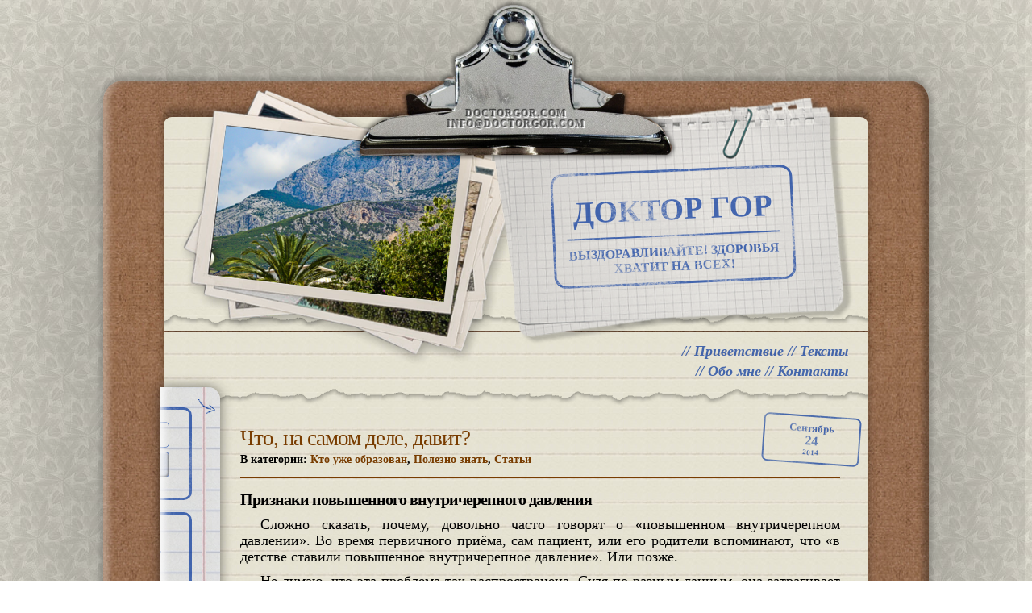

--- FILE ---
content_type: text/html; charset=UTF-8
request_url: https://doctorgor.com/992/
body_size: 13451
content:

<!doctype html>
<html lang="en-US">
<head>

	<!-- Global site tag (gtag.js) - Google Analytics -->
	<script async src="https://www.googletagmanager.com/gtag/js?id=UA-168169290-1"></script>
	<script>
		window.dataLayer = window.dataLayer || [];
		function gtag(){dataLayer.push(arguments);}
		gtag('js', new Date());

		gtag('config', 'UA-168169290-1');
	</script>

	<meta http-equiv="Content-Type" content="text/html; charset=utf-8">
	<meta charset="UTF-8" />
	<meta http-equiv="X-UA-Compatible" content="IE=edge,chrome=1">
	<meta name="viewport" content="width=device-width, initial-scale=1" />
	<meta name="language" content="Russian">
	<meta name="robots" content="index, follow">
	<meta name="revisit-after" content="5 days">
	<meta name="author" content="Grigory Gorshunin - Григорий Горшунин">
	<meta name="description" content="ВЫЗДОРАВЛИВАЙТЕ! ЗДОРОВЬЯ ХВАТИТ НА ВСЕХ!">
	<meta name="keywords" content="ДЭП, агрессия, астения, болезнь Альцгеймера, Альцгеймер, вина, внушаемость, выздоровление, деменция, депрессия, зависимость, лекарство, лекарства, невроз, психиатр, психиатрия, психоз, психотерапевт, психотерапия">

	<link rel="profile" href="https://gmpg.org/xfn/11" />
	
			
	<title>  Что, на самом деле, давит? : Доктор Гор</title>

	<meta name='robots' content='max-image-preview:large' />
<link rel='dns-prefetch' href='//static.addtoany.com' />
<link rel="alternate" type="application/rss+xml" title="Доктор Гор &raquo; Feed" href="https://doctorgor.com/feed/" />
<link rel="alternate" type="application/rss+xml" title="Доктор Гор &raquo; Comments Feed" href="https://doctorgor.com/comments/feed/" />
<link rel="alternate" title="oEmbed (JSON)" type="application/json+oembed" href="https://doctorgor.com/wp-json/oembed/1.0/embed?url=https%3A%2F%2Fdoctorgor.com%2F992%2F" />
<link rel="alternate" title="oEmbed (XML)" type="text/xml+oembed" href="https://doctorgor.com/wp-json/oembed/1.0/embed?url=https%3A%2F%2Fdoctorgor.com%2F992%2F&#038;format=xml" />
<style id='wp-img-auto-sizes-contain-inline-css' type='text/css'>
img:is([sizes=auto i],[sizes^="auto," i]){contain-intrinsic-size:3000px 1500px}
/*# sourceURL=wp-img-auto-sizes-contain-inline-css */
</style>
<link rel='stylesheet' id='reset-css' href='https://doctorgor.com/wp-content/themes/docgor2020.1/style-reset.css?ver=6.9' type='text/css' media='all' />
<link rel='stylesheet' id='main-css' href='https://doctorgor.com/wp-content/themes/docgor2020.1/style.css?ver=6.9' type='text/css' media='all' />
<style id='wp-emoji-styles-inline-css' type='text/css'>

	img.wp-smiley, img.emoji {
		display: inline !important;
		border: none !important;
		box-shadow: none !important;
		height: 1em !important;
		width: 1em !important;
		margin: 0 0.07em !important;
		vertical-align: -0.1em !important;
		background: none !important;
		padding: 0 !important;
	}
/*# sourceURL=wp-emoji-styles-inline-css */
</style>
<style id='wp-block-library-inline-css' type='text/css'>
:root{--wp-block-synced-color:#7a00df;--wp-block-synced-color--rgb:122,0,223;--wp-bound-block-color:var(--wp-block-synced-color);--wp-editor-canvas-background:#ddd;--wp-admin-theme-color:#007cba;--wp-admin-theme-color--rgb:0,124,186;--wp-admin-theme-color-darker-10:#006ba1;--wp-admin-theme-color-darker-10--rgb:0,107,160.5;--wp-admin-theme-color-darker-20:#005a87;--wp-admin-theme-color-darker-20--rgb:0,90,135;--wp-admin-border-width-focus:2px}@media (min-resolution:192dpi){:root{--wp-admin-border-width-focus:1.5px}}.wp-element-button{cursor:pointer}:root .has-very-light-gray-background-color{background-color:#eee}:root .has-very-dark-gray-background-color{background-color:#313131}:root .has-very-light-gray-color{color:#eee}:root .has-very-dark-gray-color{color:#313131}:root .has-vivid-green-cyan-to-vivid-cyan-blue-gradient-background{background:linear-gradient(135deg,#00d084,#0693e3)}:root .has-purple-crush-gradient-background{background:linear-gradient(135deg,#34e2e4,#4721fb 50%,#ab1dfe)}:root .has-hazy-dawn-gradient-background{background:linear-gradient(135deg,#faaca8,#dad0ec)}:root .has-subdued-olive-gradient-background{background:linear-gradient(135deg,#fafae1,#67a671)}:root .has-atomic-cream-gradient-background{background:linear-gradient(135deg,#fdd79a,#004a59)}:root .has-nightshade-gradient-background{background:linear-gradient(135deg,#330968,#31cdcf)}:root .has-midnight-gradient-background{background:linear-gradient(135deg,#020381,#2874fc)}:root{--wp--preset--font-size--normal:16px;--wp--preset--font-size--huge:42px}.has-regular-font-size{font-size:1em}.has-larger-font-size{font-size:2.625em}.has-normal-font-size{font-size:var(--wp--preset--font-size--normal)}.has-huge-font-size{font-size:var(--wp--preset--font-size--huge)}.has-text-align-center{text-align:center}.has-text-align-left{text-align:left}.has-text-align-right{text-align:right}.has-fit-text{white-space:nowrap!important}#end-resizable-editor-section{display:none}.aligncenter{clear:both}.items-justified-left{justify-content:flex-start}.items-justified-center{justify-content:center}.items-justified-right{justify-content:flex-end}.items-justified-space-between{justify-content:space-between}.screen-reader-text{border:0;clip-path:inset(50%);height:1px;margin:-1px;overflow:hidden;padding:0;position:absolute;width:1px;word-wrap:normal!important}.screen-reader-text:focus{background-color:#ddd;clip-path:none;color:#444;display:block;font-size:1em;height:auto;left:5px;line-height:normal;padding:15px 23px 14px;text-decoration:none;top:5px;width:auto;z-index:100000}html :where(.has-border-color){border-style:solid}html :where([style*=border-top-color]){border-top-style:solid}html :where([style*=border-right-color]){border-right-style:solid}html :where([style*=border-bottom-color]){border-bottom-style:solid}html :where([style*=border-left-color]){border-left-style:solid}html :where([style*=border-width]){border-style:solid}html :where([style*=border-top-width]){border-top-style:solid}html :where([style*=border-right-width]){border-right-style:solid}html :where([style*=border-bottom-width]){border-bottom-style:solid}html :where([style*=border-left-width]){border-left-style:solid}html :where(img[class*=wp-image-]){height:auto;max-width:100%}:where(figure){margin:0 0 1em}html :where(.is-position-sticky){--wp-admin--admin-bar--position-offset:var(--wp-admin--admin-bar--height,0px)}@media screen and (max-width:600px){html :where(.is-position-sticky){--wp-admin--admin-bar--position-offset:0px}}

/*# sourceURL=wp-block-library-inline-css */
</style><style id='wp-block-heading-inline-css' type='text/css'>
h1:where(.wp-block-heading).has-background,h2:where(.wp-block-heading).has-background,h3:where(.wp-block-heading).has-background,h4:where(.wp-block-heading).has-background,h5:where(.wp-block-heading).has-background,h6:where(.wp-block-heading).has-background{padding:1.25em 2.375em}h1.has-text-align-left[style*=writing-mode]:where([style*=vertical-lr]),h1.has-text-align-right[style*=writing-mode]:where([style*=vertical-rl]),h2.has-text-align-left[style*=writing-mode]:where([style*=vertical-lr]),h2.has-text-align-right[style*=writing-mode]:where([style*=vertical-rl]),h3.has-text-align-left[style*=writing-mode]:where([style*=vertical-lr]),h3.has-text-align-right[style*=writing-mode]:where([style*=vertical-rl]),h4.has-text-align-left[style*=writing-mode]:where([style*=vertical-lr]),h4.has-text-align-right[style*=writing-mode]:where([style*=vertical-rl]),h5.has-text-align-left[style*=writing-mode]:where([style*=vertical-lr]),h5.has-text-align-right[style*=writing-mode]:where([style*=vertical-rl]),h6.has-text-align-left[style*=writing-mode]:where([style*=vertical-lr]),h6.has-text-align-right[style*=writing-mode]:where([style*=vertical-rl]){rotate:180deg}
/*# sourceURL=https://doctorgor.com/wp-includes/blocks/heading/style.min.css */
</style>
<style id='wp-block-list-inline-css' type='text/css'>
ol,ul{box-sizing:border-box}:root :where(.wp-block-list.has-background){padding:1.25em 2.375em}
/*# sourceURL=https://doctorgor.com/wp-includes/blocks/list/style.min.css */
</style>
<style id='wp-block-paragraph-inline-css' type='text/css'>
.is-small-text{font-size:.875em}.is-regular-text{font-size:1em}.is-large-text{font-size:2.25em}.is-larger-text{font-size:3em}.has-drop-cap:not(:focus):first-letter{float:left;font-size:8.4em;font-style:normal;font-weight:100;line-height:.68;margin:.05em .1em 0 0;text-transform:uppercase}body.rtl .has-drop-cap:not(:focus):first-letter{float:none;margin-left:.1em}p.has-drop-cap.has-background{overflow:hidden}:root :where(p.has-background){padding:1.25em 2.375em}:where(p.has-text-color:not(.has-link-color)) a{color:inherit}p.has-text-align-left[style*="writing-mode:vertical-lr"],p.has-text-align-right[style*="writing-mode:vertical-rl"]{rotate:180deg}
/*# sourceURL=https://doctorgor.com/wp-includes/blocks/paragraph/style.min.css */
</style>
<style id='global-styles-inline-css' type='text/css'>
:root{--wp--preset--aspect-ratio--square: 1;--wp--preset--aspect-ratio--4-3: 4/3;--wp--preset--aspect-ratio--3-4: 3/4;--wp--preset--aspect-ratio--3-2: 3/2;--wp--preset--aspect-ratio--2-3: 2/3;--wp--preset--aspect-ratio--16-9: 16/9;--wp--preset--aspect-ratio--9-16: 9/16;--wp--preset--color--black: #000000;--wp--preset--color--cyan-bluish-gray: #abb8c3;--wp--preset--color--white: #ffffff;--wp--preset--color--pale-pink: #f78da7;--wp--preset--color--vivid-red: #cf2e2e;--wp--preset--color--luminous-vivid-orange: #ff6900;--wp--preset--color--luminous-vivid-amber: #fcb900;--wp--preset--color--light-green-cyan: #7bdcb5;--wp--preset--color--vivid-green-cyan: #00d084;--wp--preset--color--pale-cyan-blue: #8ed1fc;--wp--preset--color--vivid-cyan-blue: #0693e3;--wp--preset--color--vivid-purple: #9b51e0;--wp--preset--gradient--vivid-cyan-blue-to-vivid-purple: linear-gradient(135deg,rgb(6,147,227) 0%,rgb(155,81,224) 100%);--wp--preset--gradient--light-green-cyan-to-vivid-green-cyan: linear-gradient(135deg,rgb(122,220,180) 0%,rgb(0,208,130) 100%);--wp--preset--gradient--luminous-vivid-amber-to-luminous-vivid-orange: linear-gradient(135deg,rgb(252,185,0) 0%,rgb(255,105,0) 100%);--wp--preset--gradient--luminous-vivid-orange-to-vivid-red: linear-gradient(135deg,rgb(255,105,0) 0%,rgb(207,46,46) 100%);--wp--preset--gradient--very-light-gray-to-cyan-bluish-gray: linear-gradient(135deg,rgb(238,238,238) 0%,rgb(169,184,195) 100%);--wp--preset--gradient--cool-to-warm-spectrum: linear-gradient(135deg,rgb(74,234,220) 0%,rgb(151,120,209) 20%,rgb(207,42,186) 40%,rgb(238,44,130) 60%,rgb(251,105,98) 80%,rgb(254,248,76) 100%);--wp--preset--gradient--blush-light-purple: linear-gradient(135deg,rgb(255,206,236) 0%,rgb(152,150,240) 100%);--wp--preset--gradient--blush-bordeaux: linear-gradient(135deg,rgb(254,205,165) 0%,rgb(254,45,45) 50%,rgb(107,0,62) 100%);--wp--preset--gradient--luminous-dusk: linear-gradient(135deg,rgb(255,203,112) 0%,rgb(199,81,192) 50%,rgb(65,88,208) 100%);--wp--preset--gradient--pale-ocean: linear-gradient(135deg,rgb(255,245,203) 0%,rgb(182,227,212) 50%,rgb(51,167,181) 100%);--wp--preset--gradient--electric-grass: linear-gradient(135deg,rgb(202,248,128) 0%,rgb(113,206,126) 100%);--wp--preset--gradient--midnight: linear-gradient(135deg,rgb(2,3,129) 0%,rgb(40,116,252) 100%);--wp--preset--font-size--small: 13px;--wp--preset--font-size--medium: 20px;--wp--preset--font-size--large: 36px;--wp--preset--font-size--x-large: 42px;--wp--preset--spacing--20: 0.44rem;--wp--preset--spacing--30: 0.67rem;--wp--preset--spacing--40: 1rem;--wp--preset--spacing--50: 1.5rem;--wp--preset--spacing--60: 2.25rem;--wp--preset--spacing--70: 3.38rem;--wp--preset--spacing--80: 5.06rem;--wp--preset--shadow--natural: 6px 6px 9px rgba(0, 0, 0, 0.2);--wp--preset--shadow--deep: 12px 12px 50px rgba(0, 0, 0, 0.4);--wp--preset--shadow--sharp: 6px 6px 0px rgba(0, 0, 0, 0.2);--wp--preset--shadow--outlined: 6px 6px 0px -3px rgb(255, 255, 255), 6px 6px rgb(0, 0, 0);--wp--preset--shadow--crisp: 6px 6px 0px rgb(0, 0, 0);}:where(.is-layout-flex){gap: 0.5em;}:where(.is-layout-grid){gap: 0.5em;}body .is-layout-flex{display: flex;}.is-layout-flex{flex-wrap: wrap;align-items: center;}.is-layout-flex > :is(*, div){margin: 0;}body .is-layout-grid{display: grid;}.is-layout-grid > :is(*, div){margin: 0;}:where(.wp-block-columns.is-layout-flex){gap: 2em;}:where(.wp-block-columns.is-layout-grid){gap: 2em;}:where(.wp-block-post-template.is-layout-flex){gap: 1.25em;}:where(.wp-block-post-template.is-layout-grid){gap: 1.25em;}.has-black-color{color: var(--wp--preset--color--black) !important;}.has-cyan-bluish-gray-color{color: var(--wp--preset--color--cyan-bluish-gray) !important;}.has-white-color{color: var(--wp--preset--color--white) !important;}.has-pale-pink-color{color: var(--wp--preset--color--pale-pink) !important;}.has-vivid-red-color{color: var(--wp--preset--color--vivid-red) !important;}.has-luminous-vivid-orange-color{color: var(--wp--preset--color--luminous-vivid-orange) !important;}.has-luminous-vivid-amber-color{color: var(--wp--preset--color--luminous-vivid-amber) !important;}.has-light-green-cyan-color{color: var(--wp--preset--color--light-green-cyan) !important;}.has-vivid-green-cyan-color{color: var(--wp--preset--color--vivid-green-cyan) !important;}.has-pale-cyan-blue-color{color: var(--wp--preset--color--pale-cyan-blue) !important;}.has-vivid-cyan-blue-color{color: var(--wp--preset--color--vivid-cyan-blue) !important;}.has-vivid-purple-color{color: var(--wp--preset--color--vivid-purple) !important;}.has-black-background-color{background-color: var(--wp--preset--color--black) !important;}.has-cyan-bluish-gray-background-color{background-color: var(--wp--preset--color--cyan-bluish-gray) !important;}.has-white-background-color{background-color: var(--wp--preset--color--white) !important;}.has-pale-pink-background-color{background-color: var(--wp--preset--color--pale-pink) !important;}.has-vivid-red-background-color{background-color: var(--wp--preset--color--vivid-red) !important;}.has-luminous-vivid-orange-background-color{background-color: var(--wp--preset--color--luminous-vivid-orange) !important;}.has-luminous-vivid-amber-background-color{background-color: var(--wp--preset--color--luminous-vivid-amber) !important;}.has-light-green-cyan-background-color{background-color: var(--wp--preset--color--light-green-cyan) !important;}.has-vivid-green-cyan-background-color{background-color: var(--wp--preset--color--vivid-green-cyan) !important;}.has-pale-cyan-blue-background-color{background-color: var(--wp--preset--color--pale-cyan-blue) !important;}.has-vivid-cyan-blue-background-color{background-color: var(--wp--preset--color--vivid-cyan-blue) !important;}.has-vivid-purple-background-color{background-color: var(--wp--preset--color--vivid-purple) !important;}.has-black-border-color{border-color: var(--wp--preset--color--black) !important;}.has-cyan-bluish-gray-border-color{border-color: var(--wp--preset--color--cyan-bluish-gray) !important;}.has-white-border-color{border-color: var(--wp--preset--color--white) !important;}.has-pale-pink-border-color{border-color: var(--wp--preset--color--pale-pink) !important;}.has-vivid-red-border-color{border-color: var(--wp--preset--color--vivid-red) !important;}.has-luminous-vivid-orange-border-color{border-color: var(--wp--preset--color--luminous-vivid-orange) !important;}.has-luminous-vivid-amber-border-color{border-color: var(--wp--preset--color--luminous-vivid-amber) !important;}.has-light-green-cyan-border-color{border-color: var(--wp--preset--color--light-green-cyan) !important;}.has-vivid-green-cyan-border-color{border-color: var(--wp--preset--color--vivid-green-cyan) !important;}.has-pale-cyan-blue-border-color{border-color: var(--wp--preset--color--pale-cyan-blue) !important;}.has-vivid-cyan-blue-border-color{border-color: var(--wp--preset--color--vivid-cyan-blue) !important;}.has-vivid-purple-border-color{border-color: var(--wp--preset--color--vivid-purple) !important;}.has-vivid-cyan-blue-to-vivid-purple-gradient-background{background: var(--wp--preset--gradient--vivid-cyan-blue-to-vivid-purple) !important;}.has-light-green-cyan-to-vivid-green-cyan-gradient-background{background: var(--wp--preset--gradient--light-green-cyan-to-vivid-green-cyan) !important;}.has-luminous-vivid-amber-to-luminous-vivid-orange-gradient-background{background: var(--wp--preset--gradient--luminous-vivid-amber-to-luminous-vivid-orange) !important;}.has-luminous-vivid-orange-to-vivid-red-gradient-background{background: var(--wp--preset--gradient--luminous-vivid-orange-to-vivid-red) !important;}.has-very-light-gray-to-cyan-bluish-gray-gradient-background{background: var(--wp--preset--gradient--very-light-gray-to-cyan-bluish-gray) !important;}.has-cool-to-warm-spectrum-gradient-background{background: var(--wp--preset--gradient--cool-to-warm-spectrum) !important;}.has-blush-light-purple-gradient-background{background: var(--wp--preset--gradient--blush-light-purple) !important;}.has-blush-bordeaux-gradient-background{background: var(--wp--preset--gradient--blush-bordeaux) !important;}.has-luminous-dusk-gradient-background{background: var(--wp--preset--gradient--luminous-dusk) !important;}.has-pale-ocean-gradient-background{background: var(--wp--preset--gradient--pale-ocean) !important;}.has-electric-grass-gradient-background{background: var(--wp--preset--gradient--electric-grass) !important;}.has-midnight-gradient-background{background: var(--wp--preset--gradient--midnight) !important;}.has-small-font-size{font-size: var(--wp--preset--font-size--small) !important;}.has-medium-font-size{font-size: var(--wp--preset--font-size--medium) !important;}.has-large-font-size{font-size: var(--wp--preset--font-size--large) !important;}.has-x-large-font-size{font-size: var(--wp--preset--font-size--x-large) !important;}
/*# sourceURL=global-styles-inline-css */
</style>

<style id='classic-theme-styles-inline-css' type='text/css'>
/*! This file is auto-generated */
.wp-block-button__link{color:#fff;background-color:#32373c;border-radius:9999px;box-shadow:none;text-decoration:none;padding:calc(.667em + 2px) calc(1.333em + 2px);font-size:1.125em}.wp-block-file__button{background:#32373c;color:#fff;text-decoration:none}
/*# sourceURL=/wp-includes/css/classic-themes.min.css */
</style>
<link rel='stylesheet' id='responsive-lightbox-swipebox-css' href='https://doctorgor.com/wp-content/plugins/responsive-lightbox/assets/swipebox/swipebox.min.css?ver=1.5.2' type='text/css' media='all' />
<link rel='stylesheet' id='addtoany-css' href='https://doctorgor.com/wp-content/plugins/add-to-any/addtoany.min.css?ver=1.16' type='text/css' media='all' />
<script type="text/javascript" id="addtoany-core-js-before">
/* <![CDATA[ */
window.a2a_config=window.a2a_config||{};a2a_config.callbacks=[];a2a_config.overlays=[];a2a_config.templates={};
a2a_config.icon_color="transparent,#3b81bf";

//# sourceURL=addtoany-core-js-before
/* ]]> */
</script>
<script type="text/javascript" defer src="https://static.addtoany.com/menu/page.js" id="addtoany-core-js"></script>
<script type="text/javascript" src="https://doctorgor.com/wp-includes/js/jquery/jquery.min.js?ver=3.7.1" id="jquery-core-js"></script>
<script type="text/javascript" src="https://doctorgor.com/wp-includes/js/jquery/jquery-migrate.min.js?ver=3.4.1" id="jquery-migrate-js"></script>
<script type="text/javascript" defer src="https://doctorgor.com/wp-content/plugins/add-to-any/addtoany.min.js?ver=1.1" id="addtoany-jquery-js"></script>
<script type="text/javascript" src="https://doctorgor.com/wp-content/plugins/responsive-lightbox/assets/dompurify/purify.min.js?ver=3.3.1" id="dompurify-js"></script>
<script type="text/javascript" id="responsive-lightbox-sanitizer-js-before">
/* <![CDATA[ */
window.RLG = window.RLG || {}; window.RLG.sanitizeAllowedHosts = ["youtube.com","www.youtube.com","youtu.be","vimeo.com","player.vimeo.com"];
//# sourceURL=responsive-lightbox-sanitizer-js-before
/* ]]> */
</script>
<script type="text/javascript" src="https://doctorgor.com/wp-content/plugins/responsive-lightbox/js/sanitizer.js?ver=2.7.0" id="responsive-lightbox-sanitizer-js"></script>
<script type="text/javascript" src="https://doctorgor.com/wp-content/plugins/responsive-lightbox/assets/swipebox/jquery.swipebox.min.js?ver=1.5.2" id="responsive-lightbox-swipebox-js"></script>
<script type="text/javascript" src="https://doctorgor.com/wp-includes/js/underscore.min.js?ver=1.13.7" id="underscore-js"></script>
<script type="text/javascript" src="https://doctorgor.com/wp-content/plugins/responsive-lightbox/assets/infinitescroll/infinite-scroll.pkgd.min.js?ver=4.0.1" id="responsive-lightbox-infinite-scroll-js"></script>
<script type="text/javascript" id="responsive-lightbox-js-before">
/* <![CDATA[ */
var rlArgs = {"script":"swipebox","selector":"lightbox","customEvents":"","activeGalleries":true,"animation":true,"hideCloseButtonOnMobile":false,"removeBarsOnMobile":false,"hideBars":true,"hideBarsDelay":5000,"videoMaxWidth":1080,"useSVG":true,"loopAtEnd":false,"woocommerce_gallery":false,"ajaxurl":"https:\/\/doctorgor.com\/wp-admin\/admin-ajax.php","nonce":"593e5908a6","preview":false,"postId":992,"scriptExtension":false};

//# sourceURL=responsive-lightbox-js-before
/* ]]> */
</script>
<script type="text/javascript" src="https://doctorgor.com/wp-content/plugins/responsive-lightbox/js/front.js?ver=2.7.0" id="responsive-lightbox-js"></script>
<link rel="https://api.w.org/" href="https://doctorgor.com/wp-json/" /><link rel="alternate" title="JSON" type="application/json" href="https://doctorgor.com/wp-json/wp/v2/posts/992" /><link rel="EditURI" type="application/rsd+xml" title="RSD" href="https://doctorgor.com/xmlrpc.php?rsd" />
<meta name="generator" content="WordPress 6.9" />
<link rel="canonical" href="https://doctorgor.com/992/" />
<link rel='shortlink' href='https://doctorgor.com/?p=992' />

	<link rel="stylesheet" href="https://doctorgor.com/wp-content/themes/docgor2020.1/includes/highlight/styles/zenburn.css">
	<script src="https://doctorgor.com/wp-content/themes/docgor2020.1/includes/highlight/highlight.pack.js"></script>
	<script>hljs.initHighlightingOnLoad();</script>

	<link href="https://doctorgor.com/wp-content/themes/docgor2020.1/images/favicon.ico" rel="shortcut icon">
	<link href="https://doctorgor.com/wp-content/themes/docgor2020.1/images/touch.png" rel="apple-touch-icon-precomposed">
</head>

<body class="wp-singular post-template-default single single-post postid-992 single-format-standard wp-theme-docgor20201">


<div id="site" class="site">
	<header id="site-header">
		<div class="header">
			<div class="photo">
				<img src="https://doctorgor.com/wp-content/themes/docgor2020.1/images/slides/slide8.png">
			</div>
			<div class="logo">
				<div class="stamp">
					<a href="https://doctorgor.com" class="name">Доктор Гор</a>
					<a href="https://doctorgor.com" class="description">ВЫЗДОРАВЛИВАЙТЕ! ЗДОРОВЬЯ ХВАТИТ НА ВСЕХ!</a>
				</div>
			</div>
		</div>
		<div class="title">
			<div class="tag">
				<a href="https://doctorgor.com">doctorgor.com</a><br>
				<a href="mailto:info@doctorgor.com">info@doctorgor.com</a>
			</div>
		</div>
	</header>

	<div id="nav-top">
		<div>
			<ul id="menu-top" class="menu"><li id="menu-item-2018" class="menu-item menu-item-type-post_type menu-item-object-page menu-item-2018">// <a href="https://doctorgor.com/sample-page/">Приветствие</a></li>
<li id="menu-item-2114" class="menu-item menu-item-type-custom menu-item-object-custom menu-item-home menu-item-2114">// <a href="http://doctorgor.com/">Тексты</a></li>
</ul>		</div>
		<div>
			<ul id="menu-main" class="menu"><li id="menu-item-2130" class="menu-item menu-item-type-post_type menu-item-object-page menu-item-2130">// <a href="https://doctorgor.com/%d0%ba%d1%80%d0%b0%d1%82%d0%ba%d0%be%d0%b5-%d1%80%d0%b5%d0%b7%d1%8e%d0%bc%d0%b5/">Обо мне</a></li>
<li id="menu-item-2131" class="menu-item menu-item-type-post_type menu-item-object-page menu-item-2131">// <a href="https://doctorgor.com/%d0%ba%d1%80%d0%b0%d1%82%d0%ba%d0%be%d0%b5-%d1%80%d0%b5%d0%b7%d1%8e%d0%bc%d0%b5/%d0%ba%d0%be%d0%bd%d1%82%d0%b0%d0%ba%d1%82%d1%8b/">Контакты</a></li>
</ul>		</div>
	</div>
	
	<div id="wrapper">

		<div class="sidebar-container" id="sidebar-container">
			<div class="sidebar" id="sidebar">
				<div id="slider">
					<div class="sidebar-widget">
<form id="searchform" method="get" action="https://doctorgor.com/">
	<input type="text" value="Мне повезет!" onblur="if(this.value == '') {this.value = 'Мне повезет!';}" onfocus="if(this.value == 'Мне повезет!') {this.value = '';}" name="s" id="s"/>
	<input type="submit" id="searchsubmit" value="Искать" class="submit" name="searchsubmit"/>
</form></div><div class="sidebar-widget"><h1 class="sidebar-title">Категории</h1>		<ul>
			<li class="cat-item cat-item-10"><a href="https://doctorgor.com/category/parents_behavor/" title="Душевные заболевания в пожилом возрасте и старческое слабоумие">Геронтопсихиатрия</a>
</li>
	<li class="cat-item cat-item-140"><a href="https://doctorgor.com/category/%d0%b6%d1%83%d1%80%d0%bd%d0%b0%d0%bb-psychologies/">Журнал “Psychologies”</a>
</li>
	<li class="cat-item cat-item-3"><a href="https://doctorgor.com/category/personal_plan/" title="С чего начать и как продолжить">План лечения</a>
</li>
	<li class="cat-item cat-item-4"><a href="https://doctorgor.com/category/articles/" title="Все записи Доктора Гора">Статьи</a>
<ul class='children'>
	<li class="cat-item cat-item-81"><a href="https://doctorgor.com/category/articles/notes/" title="По-маленькому о большом :-)">Заметки</a>
</li>
	<li class="cat-item cat-item-135"><a href="https://doctorgor.com/category/articles/%d0%b2%d0%be%d0%bf%d1%80%d0%be%d1%81-%d0%be%d1%82%d0%b2%d0%b5%d1%82/">Вопрос-ответ</a>
</li>
</ul>
</li>
	<li class="cat-item cat-item-5"><a href="https://doctorgor.com/category/educational_program/" title="FAQ практической психологии">Психологический ликбез</a>
</li>
	<li class="cat-item cat-item-6"><a href="https://doctorgor.com/category/well-educated/" title="Информация для коллег">Кто уже образован</a>
</li>
	<li class="cat-item cat-item-8"><a href="https://doctorgor.com/category/room_of_horror/" title="Полезная информация по психиатрии">Уголок психиатра</a>
</li>
	<li class="cat-item cat-item-13"><a href="https://doctorgor.com/category/useful/">Полезно знать</a>
<ul class='children'>
	<li class="cat-item cat-item-66"><a href="https://doctorgor.com/category/useful/soviet-land/" title="Чтоб Вы без меня делали?">Страна советов</a>
</li>
</ul>
</li>
	<li class="cat-item cat-item-61"><a href="https://doctorgor.com/category/culture-multure/">Культура</a>
</li>
	<li class="cat-item cat-item-1"><a href="https://doctorgor.com/category/uncategorized/" title="Кто во всем виноват">О погоде</a>
</li>
		</ul>
		</div><div class="sidebar-widget"><h1 class="sidebar-title">ДРУЗЬЯ</h1>
	<ul class='xoxo blogroll'>
<li><a href="http://www.atdt.ru/">Ассоциация Танцевально-Двигательной Терапии</a></li>
<li><a href="http://www.starikam.org/" title="Работаю выездным психиатром в интернатах">Благотворительный Фонд &quot;Старость в радость&quot;</a></li>
<li><a href="http://psychol.ru/">Институт Практической Психологии и Психоанализа</a></li>
<li><a href="http://family-therapy.ru/" target="_blank">Центр Системной Семейной Психотерапии</a></li>

	</ul>
</div>
<div class="sidebar-widget"><h1 class="sidebar-title">Тэги</h1><div class="tagcloud"><a href="https://doctorgor.com/tag/%d0%b4%d1%8d%d0%bf/" class="tag-cloud-link tag-link-64 tag-link-position-1" style="font-size: 16.210526315789pt;" aria-label="ДЭП (17 items)">ДЭП</a>
<a href="https://doctorgor.com/tag/%d0%b0%d0%b3%d1%80%d0%b5%d1%81%d1%81%d0%b8%d1%8f/" class="tag-cloud-link tag-link-111 tag-link-position-2" style="font-size: 13.473684210526pt;" aria-label="агрессия (9 items)">агрессия</a>
<a href="https://doctorgor.com/tag/%d0%b0%d1%81%d1%82%d0%b5%d0%bd%d0%b8%d1%8f/" class="tag-cloud-link tag-link-39 tag-link-position-3" style="font-size: 9.2631578947368pt;" aria-label="астения (3 items)">астения</a>
<a href="https://doctorgor.com/tag/%d0%b1%d0%be%d0%bb%d0%b5%d0%b7%d0%bd%d1%8c-%d0%b0%d0%bb%d1%8c%d1%86%d0%b3%d0%b5%d0%b9%d0%bc%d0%b5%d1%80%d0%b0/" class="tag-cloud-link tag-link-65 tag-link-position-4" style="font-size: 16.631578947368pt;" aria-label="болезнь Альцгеймера (19 items)">болезнь Альцгеймера</a>
<a href="https://doctorgor.com/tag/%d0%b1%d0%be%d0%bb%d0%b5%d0%b7%d0%bd%d1%8c-%d1%82%d0%b5%d0%bb%d0%b5%d1%86-%d0%bb%d0%b5%d0%b2%d0%b8/" class="tag-cloud-link tag-link-110 tag-link-position-5" style="font-size: 11.894736842105pt;" aria-label="болезнь телец Леви (6 items)">болезнь телец Леви</a>
<a href="https://doctorgor.com/tag/%d0%b1%d1%80%d0%b0%d1%82/" class="tag-cloud-link tag-link-32 tag-link-position-6" style="font-size: 11.157894736842pt;" aria-label="брат (5 items)">брат</a>
<a href="https://doctorgor.com/tag/%d0%b2%d0%b8%d0%bd%d0%b0/" class="tag-cloud-link tag-link-53 tag-link-position-7" style="font-size: 10.315789473684pt;" aria-label="вина (4 items)">вина</a>
<a href="https://doctorgor.com/tag/%d0%b2%d1%80%d0%b5%d0%bc%d1%8f/" class="tag-cloud-link tag-link-41 tag-link-position-8" style="font-size: 15.052631578947pt;" aria-label="время (13 items)">время</a>
<a href="https://doctorgor.com/tag/%d0%b2%d1%8b%d0%b7%d0%b4%d0%be%d1%80%d0%be%d0%b2%d0%bb%d0%b5%d0%bd%d0%b8%d0%b5/" class="tag-cloud-link tag-link-52 tag-link-position-9" style="font-size: 18.631578947368pt;" aria-label="выздоровление (30 items)">выздоровление</a>
<a href="https://doctorgor.com/tag/%d0%b3%d0%b5%d1%80%d0%be%d0%bd%d1%82%d0%be%d0%bb%d0%be%d0%b3%d0%b8%d1%8f/" class="tag-cloud-link tag-link-144 tag-link-position-10" style="font-size: 9.2631578947368pt;" aria-label="геронтология (3 items)">геронтология</a>
<a href="https://doctorgor.com/tag/%d0%b3%d0%be%d1%80%d0%b5%d0%b2%d0%b0%d0%bd%d0%b8%d0%b5/" class="tag-cloud-link tag-link-149 tag-link-position-11" style="font-size: 9.2631578947368pt;" aria-label="горевание (3 items)">горевание</a>
<a href="https://doctorgor.com/tag/%d0%b3%d1%80%d0%b0%d0%bd%d0%b4%d0%b8%d0%be%d0%b7%d0%bd%d0%be%d1%81%d1%82%d1%8c/" class="tag-cloud-link tag-link-58 tag-link-position-12" style="font-size: 12.947368421053pt;" aria-label="грандиозность (8 items)">грандиозность</a>
<a href="https://doctorgor.com/tag/%d0%b4%d0%b5%d0%bc%d0%b5%d0%bd%d1%86%d0%b8%d1%8f/" class="tag-cloud-link tag-link-69 tag-link-position-13" style="font-size: 19.052631578947pt;" aria-label="деменция (33 items)">деменция</a>
<a href="https://doctorgor.com/tag/%d0%b4%d0%b5%d0%bf%d1%80%d0%b5%d1%81%d1%81%d0%b8%d1%8f/" class="tag-cloud-link tag-link-57 tag-link-position-14" style="font-size: 17.473684210526pt;" aria-label="депрессия (23 items)">депрессия</a>
<a href="https://doctorgor.com/tag/%d0%b6%d0%b8%d0%b7%d0%bd%d1%8c/" class="tag-cloud-link tag-link-76 tag-link-position-15" style="font-size: 11.894736842105pt;" aria-label="жизнь (6 items)">жизнь</a>
<a href="https://doctorgor.com/tag/%d0%b7%d0%b0%d0%b2%d0%b8%d1%81%d0%b8%d0%bc%d0%be%d1%81%d1%82%d1%8c/" class="tag-cloud-link tag-link-108 tag-link-position-16" style="font-size: 11.894736842105pt;" aria-label="зависимость (6 items)">зависимость</a>
<a href="https://doctorgor.com/tag/%d0%bb%d0%b5%d0%ba%d0%b0%d1%80%d1%81%d1%82%d0%b2%d0%b0/" class="tag-cloud-link tag-link-40 tag-link-position-17" style="font-size: 16.842105263158pt;" aria-label="лекарства (20 items)">лекарства</a>
<a href="https://doctorgor.com/tag/%d0%bb%d1%8e%d0%b1%d0%be%d0%b2%d1%8c/" class="tag-cloud-link tag-link-54 tag-link-position-18" style="font-size: 19.368421052632pt;" aria-label="любовь (35 items)">любовь</a>
<a href="https://doctorgor.com/tag/%d0%bc%d0%b0%d0%b3%d0%b8%d1%8f/" class="tag-cloud-link tag-link-49 tag-link-position-19" style="font-size: 9.2631578947368pt;" aria-label="магия (3 items)">магия</a>
<a href="https://doctorgor.com/tag/%d0%bc%d0%b0%d0%b7%d0%be%d1%85%d0%b8%d0%b7%d0%bc/" class="tag-cloud-link tag-link-89 tag-link-position-20" style="font-size: 9.2631578947368pt;" aria-label="мазохизм (3 items)">мазохизм</a>
<a href="https://doctorgor.com/tag/%d0%bd%d0%b5%d0%b2%d1%80%d0%be%d0%b7/" class="tag-cloud-link tag-link-51 tag-link-position-21" style="font-size: 18.842105263158pt;" aria-label="невроз (31 items)">невроз</a>
<a href="https://doctorgor.com/tag/%d0%be%d0%b6%d0%b8%d0%b4%d0%b0%d0%bd%d0%b8%d1%8f/" class="tag-cloud-link tag-link-50 tag-link-position-22" style="font-size: 15.368421052632pt;" aria-label="ожидания (14 items)">ожидания</a>
<a href="https://doctorgor.com/tag/%d0%bf%d0%b0%d1%86%d0%b8%d0%b5%d0%bd%d1%82/" class="tag-cloud-link tag-link-34 tag-link-position-23" style="font-size: 19.052631578947pt;" aria-label="пациент (33 items)">пациент</a>
<a href="https://doctorgor.com/tag/%d0%bf%d0%b5%d1%80%d1%84%d0%b5%d0%ba%d1%86%d0%b8%d0%be%d0%bd%d0%b8%d0%b7%d0%bc/" class="tag-cloud-link tag-link-73 tag-link-position-24" style="font-size: 10.315789473684pt;" aria-label="перфекционизм (4 items)">перфекционизм</a>
<a href="https://doctorgor.com/tag/%d0%bf%d0%be%d0%b6%d0%b5%d0%bb%d0%b0%d0%bd%d0%b8%d1%8f/" class="tag-cloud-link tag-link-33 tag-link-position-25" style="font-size: 14.631578947368pt;" aria-label="пожелания (12 items)">пожелания</a>
<a href="https://doctorgor.com/tag/%d0%bf%d1%80%d0%b0%d0%b7%d0%b4%d0%bd%d0%b8%d0%ba%d0%b8/" class="tag-cloud-link tag-link-24 tag-link-position-26" style="font-size: 15.052631578947pt;" aria-label="праздники (13 items)">праздники</a>
<a href="https://doctorgor.com/tag/%d0%bf%d1%80%d0%b8%d0%ba%d0%be%d0%bb%d1%8b/" class="tag-cloud-link tag-link-15 tag-link-position-27" style="font-size: 13.473684210526pt;" aria-label="приколы (9 items)">приколы</a>
<a href="https://doctorgor.com/tag/%d0%bf%d1%81%d0%b8%d1%85%d0%b8%d0%b0%d1%82%d1%80/" class="tag-cloud-link tag-link-45 tag-link-position-28" style="font-size: 9.2631578947368pt;" aria-label="психиатр (3 items)">психиатр</a>
<a href="https://doctorgor.com/tag/%d0%bf%d1%81%d0%b8%d1%85%d0%b8%d0%b0%d1%82%d1%80%d0%b8%d1%8f/" class="tag-cloud-link tag-link-17 tag-link-position-29" style="font-size: 20.105263157895pt;" aria-label="психиатрия (42 items)">психиатрия</a>
<a href="https://doctorgor.com/tag/%d0%bf%d1%81%d0%b8%d1%85%d0%be%d0%b7/" class="tag-cloud-link tag-link-103 tag-link-position-30" style="font-size: 11.894736842105pt;" aria-label="психоз (6 items)">психоз</a>
<a href="https://doctorgor.com/tag/%d0%bf%d1%81%d0%b8%d1%85%d0%be%d1%82%d0%b5%d1%80%d0%b0%d0%bf%d0%b5%d0%b2%d1%82/" class="tag-cloud-link tag-link-43 tag-link-position-31" style="font-size: 11.894736842105pt;" aria-label="психотерапевт (6 items)">психотерапевт</a>
<a href="https://doctorgor.com/tag/%d0%bf%d1%81%d0%b8%d1%85%d0%be%d1%82%d0%b5%d1%80%d0%b0%d0%bf%d0%b8%d1%8f/" class="tag-cloud-link tag-link-36 tag-link-position-32" style="font-size: 20.421052631579pt;" aria-label="психотерапия (45 items)">психотерапия</a>
<a href="https://doctorgor.com/tag/%d1%80%d0%b0%d0%b4%d0%be%d1%81%d1%82%d1%8c/" class="tag-cloud-link tag-link-78 tag-link-position-33" style="font-size: 18.315789473684pt;" aria-label="радость (28 items)">радость</a>
<a href="https://doctorgor.com/tag/%d1%80%d0%b0%d0%b7%d0%b2%d0%be%d0%b4/" class="tag-cloud-link tag-link-100 tag-link-position-34" style="font-size: 8pt;" aria-label="развод (2 items)">развод</a>
<a href="https://doctorgor.com/tag/%d1%80%d0%b5%d0%b0%d0%bb%d1%8c%d0%bd%d0%be%d1%81%d1%82%d1%8c/" class="tag-cloud-link tag-link-37 tag-link-position-35" style="font-size: 22pt;" aria-label="реальность (64 items)">реальность</a>
<a href="https://doctorgor.com/tag/%d1%81%d0%b2%d0%be%d0%b1%d0%be%d0%b4%d0%b0/" class="tag-cloud-link tag-link-79 tag-link-position-36" style="font-size: 19.052631578947pt;" aria-label="свобода (33 items)">свобода</a>
<a href="https://doctorgor.com/tag/%d1%81%d0%b5%d0%bc%d0%b8%d0%bd%d0%b0%d1%80/" class="tag-cloud-link tag-link-134 tag-link-position-37" style="font-size: 9.2631578947368pt;" aria-label="семинар (3 items)">семинар</a>
<a href="https://doctorgor.com/tag/%d1%81%d0%bc%d0%b5%d1%80%d1%82%d1%8c/" class="tag-cloud-link tag-link-77 tag-link-position-38" style="font-size: 14.315789473684pt;" aria-label="смерть (11 items)">смерть</a>
<a href="https://doctorgor.com/tag/%d1%81%d0%bf%d1%83%d1%82%d0%b0%d0%bd%d0%bd%d0%be%d1%81%d1%82%d1%8c/" class="tag-cloud-link tag-link-88 tag-link-position-39" style="font-size: 13.894736842105pt;" aria-label="спутанность (10 items)">спутанность</a>
<a href="https://doctorgor.com/tag/%d1%81%d1%82%d1%80%d0%b0%d1%85%d0%b8/" class="tag-cloud-link tag-link-35 tag-link-position-40" style="font-size: 15.578947368421pt;" aria-label="страхи (15 items)">страхи</a>
<a href="https://doctorgor.com/tag/%d1%82%d0%b5%d1%85%d0%bd%d0%b8%d1%87%d0%b5%d1%81%d0%ba%d0%be%d0%b5/" class="tag-cloud-link tag-link-29 tag-link-position-41" style="font-size: 9.2631578947368pt;" aria-label="техническое (3 items)">техническое</a>
<a href="https://doctorgor.com/tag/%d1%82%d1%80%d0%b5%d0%b2%d0%be%d0%b3%d0%b0/" class="tag-cloud-link tag-link-84 tag-link-position-42" style="font-size: 13.473684210526pt;" aria-label="тревога (9 items)">тревога</a>
<a href="https://doctorgor.com/tag/%d1%83%d1%85%d0%be%d0%b4/" class="tag-cloud-link tag-link-109 tag-link-position-43" style="font-size: 12.947368421053pt;" aria-label="уход (8 items)">уход</a>
<a href="https://doctorgor.com/tag/%d1%84%d0%b8%d0%bb%d1%8c%d0%bc%d1%8b/" class="tag-cloud-link tag-link-62 tag-link-position-44" style="font-size: 10.315789473684pt;" aria-label="фильмы (4 items)">фильмы</a>
<a href="https://doctorgor.com/tag/%d1%8f%d1%82%d1%80%d0%be%d0%b3%d0%b5%d0%bd%d0%b8%d1%8f/" class="tag-cloud-link tag-link-31 tag-link-position-45" style="font-size: 9.2631578947368pt;" aria-label="ятрогения (3 items)">ятрогения</a></div>
</div><div class="sidebar-widget"><h1 class="sidebar-title">Meta</h1>
		<ul>
						<li><a href="https://doctorgor.com/wp-login.php">Вход</a></li>
			<li><a href="https://doctorgor.com/feed/">Entries feed</a></li>
			<li><a href="https://doctorgor.com/comments/feed/">Comments feed</a></li>

			<li><a href="https://wordpress.org/">WordPress.org</a></li>
		</ul>

		</div>				</div>
			</div>
			<div class="sidebar-reflection"></div>
		</div>

		<div id="content">

			<article class="post">
				<label class="header-date" style="
										-webkit-transform:	translate(0, -25%) rotate(4deg);
										-moz-transform: 	translate(0, -25%) rotate(-2deg);
										-ms-transform: 		translate(0, -25%) rotate(-3deg);
										-o-transform: 		translate(0, -25%) rotate(-3deg);
										transform:			translate(0, -25%) rotate(4deg);
											">
					<div class="month">Сентябрь</div>
					<div class="date">24</div>
					<div class="year">2014</div>
				</label>
				<h1 class="header-title"><a href="https://doctorgor.com/992/" title="Что, на самом деле, давит?">Что, на самом деле, давит?</a></h1>
				<label class="header-category">В категории: <a href="https://doctorgor.com/category/well-educated/" rel="category tag">Кто уже образован</a>, <a href="https://doctorgor.com/category/useful/" rel="category tag">Полезно знать</a>, <a href="https://doctorgor.com/category/articles/" rel="category tag">Статьи</a></label>
				<hr style="margin-top: 15px;">
				<div class="post-content">
<h2 class="wp-block-heading">Признаки повышенного внутричерепного давления</h2>



<p>Сложно сказать, почему, довольно часто говорят о «повышенном внутричерепном давлении». Во время первичного приёма, сам пациент, или его родители вспоминают, что «в детстве ставили повышенное внутричерепное давление». Или позже.</p>



<p>Не думаю, что эта проблема так распространена. Судя по разным данным, она затрагивает не более 5 человек из 100 тысяч.</p>



<span id="more-992"></span>



<p class="has-text-align-center">* * *</p>



<p>Напоминаю, что повышенное внутричерепное &nbsp;давление создаёт <em>ликвор</em> (спинномозговая жидкость). Я попробовал привести симптомы по мере уменьшения специфичности (частоты относимости именно к этому синдрому), но не частоте встречаемости:</p>



<p>ВОЗМОЖНЫЕ ПРИЗНАКИ ПОВЫШЕННОГО ВНУТРИЧЕРЕПНОГО ДАВЛЕНИЯ (ВЧД)</p>



<ul class="wp-block-list"><li>Отёк зрительного нерва<strong>:</strong> ухудшение периферического и/или центрального зрения, <strong><em>определяется у окулиста при исследовании глазного дна;</em> </strong></li><li>Нарушение содружественной реакции глаз<strong>:</strong> раздвоение зрения, косоглазие</li><li>Боль при повороте головы, кашле и чихании;</li><li>Боль в области верхнего шейного позвонка;</li><li>Головная боль, нередко усиливающаяся к утру;</li><li>Снижение слуха, шум в ушах;</li><li>Тошнота, рвота;</li><li>Отёчность лица и век, синяки под глазами;</li><li>ВСД (вегето-сосудистая дистония), чаще по гипотоническому типу<strong>:</strong> приступы потливости, снижение артериального давления, «предобморочное» состояние;</li><li>Астения: раздражительность, слабость, быстрая утомляемость, «разбитость» по утрам.</li></ul>



<p>Отёк зрительного нерва, получается, наиболее специфичным признаком, астения – наименее.</p>



<p>Надо отметить, что  <strong>все приведённые признаки встречаются при разнообразных других заболеваниях</strong>, к повышенному ВЧД отношения не имеющим. Их надо учитывать по совокупности.<br>Не включены признаки, определяемые при исследовании головного мозга, например МРТ (магнитно-резонансная томография). Но надо иметь в виду, что изменения на МРТ могут «отставать» по времени от уже реально существующего повышенного внутричерепного давления, либо вообще его не определять. Зато МРТ способна показать некоторые заболевания, вызывающие изменения ВЧД.<br>Учитывая гипердиагностику данного синдрома (ставят очень часто ошибочно), следует помнить: точно поставить диагноз можно <strong>только</strong> при прямом измерении давления ликвора (пункция спинномозгового канала). Толковое мнение детского невропатолога по теме, почитайте <a rel="noopener noreferrer" href="http://forums.rusmedserv.com/showthread.php?t=28268" target="_blank"> здесь</a>.</p>



<p>Людям, склонным к ипохондрии, напоминаю, что самая частая причина головной боли – перенапряжение мышц скальпа, верхней части шеи и глаз, связанное с волнением или переутомлением («головная боль напряжения») 🙂</p>



<p class="has-text-align-right">Ваш Доктор Гор</p>
<div class="addtoany_share_save_container addtoany_content addtoany_content_bottom"><div class="addtoany_header">Поделиться:</div><div class="a2a_kit a2a_kit_size_24 addtoany_list" data-a2a-url="https://doctorgor.com/992/" data-a2a-title="Что, на самом деле, давит?"><a class="a2a_button_facebook" href="https://www.addtoany.com/add_to/facebook?linkurl=https%3A%2F%2Fdoctorgor.com%2F992%2F&amp;linkname=%D0%A7%D1%82%D0%BE%2C%20%D0%BD%D0%B0%20%D1%81%D0%B0%D0%BC%D0%BE%D0%BC%20%D0%B4%D0%B5%D0%BB%D0%B5%2C%20%D0%B4%D0%B0%D0%B2%D0%B8%D1%82%3F" title="Facebook" rel="nofollow noopener" target="_blank"></a><a class="a2a_button_twitter" href="https://www.addtoany.com/add_to/twitter?linkurl=https%3A%2F%2Fdoctorgor.com%2F992%2F&amp;linkname=%D0%A7%D1%82%D0%BE%2C%20%D0%BD%D0%B0%20%D1%81%D0%B0%D0%BC%D0%BE%D0%BC%20%D0%B4%D0%B5%D0%BB%D0%B5%2C%20%D0%B4%D0%B0%D0%B2%D0%B8%D1%82%3F" title="Twitter" rel="nofollow noopener" target="_blank"></a><a class="a2a_button_odnoklassniki" href="https://www.addtoany.com/add_to/odnoklassniki?linkurl=https%3A%2F%2Fdoctorgor.com%2F992%2F&amp;linkname=%D0%A7%D1%82%D0%BE%2C%20%D0%BD%D0%B0%20%D1%81%D0%B0%D0%BC%D0%BE%D0%BC%20%D0%B4%D0%B5%D0%BB%D0%B5%2C%20%D0%B4%D0%B0%D0%B2%D0%B8%D1%82%3F" title="Odnoklassniki" rel="nofollow noopener" target="_blank"></a><a class="a2a_button_mail_ru" href="https://www.addtoany.com/add_to/mail_ru?linkurl=https%3A%2F%2Fdoctorgor.com%2F992%2F&amp;linkname=%D0%A7%D1%82%D0%BE%2C%20%D0%BD%D0%B0%20%D1%81%D0%B0%D0%BC%D0%BE%D0%BC%20%D0%B4%D0%B5%D0%BB%D0%B5%2C%20%D0%B4%D0%B0%D0%B2%D0%B8%D1%82%3F" title="Mail.Ru" rel="nofollow noopener" target="_blank"></a><a class="a2a_button_telegram" href="https://www.addtoany.com/add_to/telegram?linkurl=https%3A%2F%2Fdoctorgor.com%2F992%2F&amp;linkname=%D0%A7%D1%82%D0%BE%2C%20%D0%BD%D0%B0%20%D1%81%D0%B0%D0%BC%D0%BE%D0%BC%20%D0%B4%D0%B5%D0%BB%D0%B5%2C%20%D0%B4%D0%B0%D0%B2%D0%B8%D1%82%3F" title="Telegram" rel="nofollow noopener" target="_blank"></a><a class="a2a_button_blogger" href="https://www.addtoany.com/add_to/blogger?linkurl=https%3A%2F%2Fdoctorgor.com%2F992%2F&amp;linkname=%D0%A7%D1%82%D0%BE%2C%20%D0%BD%D0%B0%20%D1%81%D0%B0%D0%BC%D0%BE%D0%BC%20%D0%B4%D0%B5%D0%BB%D0%B5%2C%20%D0%B4%D0%B0%D0%B2%D0%B8%D1%82%3F" title="Blogger" rel="nofollow noopener" target="_blank"></a><a class="a2a_button_linkedin" href="https://www.addtoany.com/add_to/linkedin?linkurl=https%3A%2F%2Fdoctorgor.com%2F992%2F&amp;linkname=%D0%A7%D1%82%D0%BE%2C%20%D0%BD%D0%B0%20%D1%81%D0%B0%D0%BC%D0%BE%D0%BC%20%D0%B4%D0%B5%D0%BB%D0%B5%2C%20%D0%B4%D0%B0%D0%B2%D0%B8%D1%82%3F" title="LinkedIn" rel="nofollow noopener" target="_blank"></a><a class="a2a_button_email" href="https://www.addtoany.com/add_to/email?linkurl=https%3A%2F%2Fdoctorgor.com%2F992%2F&amp;linkname=%D0%A7%D1%82%D0%BE%2C%20%D0%BD%D0%B0%20%D1%81%D0%B0%D0%BC%D0%BE%D0%BC%20%D0%B4%D0%B5%D0%BB%D0%B5%2C%20%D0%B4%D0%B0%D0%B2%D0%B8%D1%82%3F" title="Email" rel="nofollow noopener" target="_blank"></a></div></div></div>
			</article>
								<div class="nav-posts">
				<p><b>Следующий пост</b>: <a href="https://doctorgor.com/1019/" rel="next">Что такое психотерапия &#8211; 2 ?</a></p>
				<p><b>Предыдущий пост</b>: <a href="https://doctorgor.com/980/" rel="prev">&#8220;Как Child-Harold, угрюмый, томный В гостиных появлялся он&#8230;&#8221;</a></p>
			</div>
	

		</div><!-- #content-->
	</div><!-- #wrapper-->


	<footer id="site-footer">
		<div class="site-credentials">
			<div class="copiright">&copy;2020 by <a href="/about/"><b>Grigory Gorshunin</b></a></div>
			<div class="wordpress">Proudly Powered by <a href="http://wordpress.org"><b>WordPress</b></a> since Dec.2012</div>
		</div>
	</footer>
	
</div><!-- #site-->

<script type="speculationrules">
{"prefetch":[{"source":"document","where":{"and":[{"href_matches":"/*"},{"not":{"href_matches":["/wp-*.php","/wp-admin/*","/wp-content/uploads/*","/wp-content/*","/wp-content/plugins/*","/wp-content/themes/docgor2020.1/*","/*\\?(.+)"]}},{"not":{"selector_matches":"a[rel~=\"nofollow\"]"}},{"not":{"selector_matches":".no-prefetch, .no-prefetch a"}}]},"eagerness":"conservative"}]}
</script>
<script id="wp-emoji-settings" type="application/json">
{"baseUrl":"https://s.w.org/images/core/emoji/17.0.2/72x72/","ext":".png","svgUrl":"https://s.w.org/images/core/emoji/17.0.2/svg/","svgExt":".svg","source":{"concatemoji":"https://doctorgor.com/wp-includes/js/wp-emoji-release.min.js?ver=6.9"}}
</script>
<script type="module">
/* <![CDATA[ */
/*! This file is auto-generated */
const a=JSON.parse(document.getElementById("wp-emoji-settings").textContent),o=(window._wpemojiSettings=a,"wpEmojiSettingsSupports"),s=["flag","emoji"];function i(e){try{var t={supportTests:e,timestamp:(new Date).valueOf()};sessionStorage.setItem(o,JSON.stringify(t))}catch(e){}}function c(e,t,n){e.clearRect(0,0,e.canvas.width,e.canvas.height),e.fillText(t,0,0);t=new Uint32Array(e.getImageData(0,0,e.canvas.width,e.canvas.height).data);e.clearRect(0,0,e.canvas.width,e.canvas.height),e.fillText(n,0,0);const a=new Uint32Array(e.getImageData(0,0,e.canvas.width,e.canvas.height).data);return t.every((e,t)=>e===a[t])}function p(e,t){e.clearRect(0,0,e.canvas.width,e.canvas.height),e.fillText(t,0,0);var n=e.getImageData(16,16,1,1);for(let e=0;e<n.data.length;e++)if(0!==n.data[e])return!1;return!0}function u(e,t,n,a){switch(t){case"flag":return n(e,"\ud83c\udff3\ufe0f\u200d\u26a7\ufe0f","\ud83c\udff3\ufe0f\u200b\u26a7\ufe0f")?!1:!n(e,"\ud83c\udde8\ud83c\uddf6","\ud83c\udde8\u200b\ud83c\uddf6")&&!n(e,"\ud83c\udff4\udb40\udc67\udb40\udc62\udb40\udc65\udb40\udc6e\udb40\udc67\udb40\udc7f","\ud83c\udff4\u200b\udb40\udc67\u200b\udb40\udc62\u200b\udb40\udc65\u200b\udb40\udc6e\u200b\udb40\udc67\u200b\udb40\udc7f");case"emoji":return!a(e,"\ud83e\u1fac8")}return!1}function f(e,t,n,a){let r;const o=(r="undefined"!=typeof WorkerGlobalScope&&self instanceof WorkerGlobalScope?new OffscreenCanvas(300,150):document.createElement("canvas")).getContext("2d",{willReadFrequently:!0}),s=(o.textBaseline="top",o.font="600 32px Arial",{});return e.forEach(e=>{s[e]=t(o,e,n,a)}),s}function r(e){var t=document.createElement("script");t.src=e,t.defer=!0,document.head.appendChild(t)}a.supports={everything:!0,everythingExceptFlag:!0},new Promise(t=>{let n=function(){try{var e=JSON.parse(sessionStorage.getItem(o));if("object"==typeof e&&"number"==typeof e.timestamp&&(new Date).valueOf()<e.timestamp+604800&&"object"==typeof e.supportTests)return e.supportTests}catch(e){}return null}();if(!n){if("undefined"!=typeof Worker&&"undefined"!=typeof OffscreenCanvas&&"undefined"!=typeof URL&&URL.createObjectURL&&"undefined"!=typeof Blob)try{var e="postMessage("+f.toString()+"("+[JSON.stringify(s),u.toString(),c.toString(),p.toString()].join(",")+"));",a=new Blob([e],{type:"text/javascript"});const r=new Worker(URL.createObjectURL(a),{name:"wpTestEmojiSupports"});return void(r.onmessage=e=>{i(n=e.data),r.terminate(),t(n)})}catch(e){}i(n=f(s,u,c,p))}t(n)}).then(e=>{for(const n in e)a.supports[n]=e[n],a.supports.everything=a.supports.everything&&a.supports[n],"flag"!==n&&(a.supports.everythingExceptFlag=a.supports.everythingExceptFlag&&a.supports[n]);var t;a.supports.everythingExceptFlag=a.supports.everythingExceptFlag&&!a.supports.flag,a.supports.everything||((t=a.source||{}).concatemoji?r(t.concatemoji):t.wpemoji&&t.twemoji&&(r(t.twemoji),r(t.wpemoji)))});
//# sourceURL=https://doctorgor.com/wp-includes/js/wp-emoji-loader.min.js
/* ]]> */
</script>
		
</body>
<script>'undefined'=== typeof _trfq || (window._trfq = []);'undefined'=== typeof _trfd && (window._trfd=[]),_trfd.push({'tccl.baseHost':'secureserver.net'},{'ap':'cpsh-oh'},{'server':'p3plzcpnl503518'},{'dcenter':'p3'},{'cp_id':'10106027'},{'cp_cl':'8'}) // Monitoring performance to make your website faster. If you want to opt-out, please contact web hosting support.</script><script src='https://img1.wsimg.com/traffic-assets/js/tccl.min.js'></script></html>

--- FILE ---
content_type: text/css
request_url: https://doctorgor.com/wp-content/themes/docgor2020.1/style.css?ver=6.9
body_size: 5556
content:
/*
Theme Name: DoctorGor
Theme URI: http://doctorgor.com
Author: the Vladimir Gorshunin aka Jim
Author URI: http://jimblog.me
Description: This theme was created for using on DoctorGor personal blog and has some special function developes for the blog's needs.
Version: 2020.1
License: GNU General Public License v2 or later
License URI: http://www.gnu.org/licenses/gpl-2.0.html
Tags: brown, beige, tan, light, two-columns, left-sidebar, flexible-width, custom-menu, featured-images, sticky-post

This theme, like WordPress, is licensed under the GPL.
Use it to make something cool, have fun, and share what you've learned with others.
*/


/* ==================================================================== GLOBALS */

body {
	background: 								url(images/background.jpg) repeat;
	padding-bottom:						25px;
	font-family:								"Palatino Linotype", "Book Antiqua", Palatino, serif;
}

a {
	text-decoration: 						none;
	border:										0;
	color:										rgba(120,60,0,1);
	transition-duration:					0.5s;
	-webkit-transition-duration:		0.5s;
	-moz-transition-duration:			0.5s;
	-ms-transition-duration:				0.5s;
	-o-transition-duration:				0.5s;
}
a:link {color: rgba(120,60,0,1);}
a:visited {color: rgba(120,60,0,1);}
a:hover {color: rgba(150,115,80,1);}
a:active {color: rgba(120,60,0,1);}

textarea,
input,
select {
	padding:									5px;
	border:										solid rgba(0, 50, 155, 0.7) 1px;
	border-radius: 							5px;
	-webkit-border-radius: 				5px;
	-moz-border-radius: 					5px;
	-ms-border-radius: 					5px;
	-o-border-radius: 						5px;
	transition-duration:					0.2s;
	-webkit-transition-duration:		0.2s;
	-moz-transition-duration:			0.2s;
	-ms-transition-duration:				0.2s;
	-o-transition-duration:				0.2s;
}

input[type=button],
input[type=submit],
input[type=reset],
select {
	background-color: 						rgba(0, 50, 155, 0.2);
	box-shadow:								
													inset 1px 1px 2px 0px rgba(255,255,255,0.5),
													inset -1px -1px 2px 0px rgba(0,0,0,0.5);
	-webkit-box-shadow:					
													inset 1px 1px 2px 0px rgba(255,255,255,0.5),
													inset -1px -1px 2px 0px rgba(0,0,0,0.5);
	-moz-box-shadow:						
													inset 1px 1px 2px 0px rgba(255,255,255,0.5),
													inset -1px -1px 2px 0px rgba(0,0,0,0.5);
	-ms-box-shadow:						
													inset 1px 1px 2px 0px rgba(255,255,255,0.5),
													inset -1px -1px 2px 0px rgba(0,0,0,0.5);
	-o-box-shadow:							
													inset 1px 1px 2px 0px rgba(255,255,255,0.5),
													inset -1px -1px 2px 0px rgba(0,0,0,0.5);
	color: 										rgba(0, 50, 155, 1);

}
input[type=button]:hover,
input[type=submit]:hover,
input[type=reset]:hover,
select:hover {
	background-color: 						rgba(0, 50, 155, 0.2);
}
input[type=button]:active,
input[type=submit]:active,
input[type=reset]:active
select:focus {
	background-color: 						rgba(0, 50, 155, 0.2);
	box-shadow:								
													inset -1px -1px 2px 0px rgba(255,255,255,0.5),
													inset 1px 1px 2px 0px rgba(0,0,0,0.5);
	-webkit-box-shadow:					
													inset -1px -1px 2px 0px rgba(255,255,255,0.5),
													inset 1px 1px 2px 0px rgba(0,0,0,0.5);
	-moz-box-shadow:						
													inset -1px -1px 2px 0px rgba(255,255,255,0.5),
													inset 1px 1px 2px 0px rgba(0,0,0,0.5);
	-ms-box-shadow:						
													inset -1px -1px 2px 0px rgba(255,255,255,0.5),
													inset 1px 1px 2px 0px rgba(0,0,0,0.5);
	-o-box-shadow:							
													inset -1px -1px 2px 0px rgba(255,255,255,0.5),
													inset 1px 1px 2px 0px rgba(0,0,0,0.5);
}


textarea {
	box-shadow:								
													inset -1px -1px 2px 0px rgba(255,255,255,0.5),
													inset 1px 1px 2px 0px rgba(0,0,0,0.5);
	-webkit-box-shadow:					
													inset -1px -1px 2px 0px rgba(255,255,255,0.5),
													inset 1px 1px 2px 0px rgba(0,0,0,0.5);
	-moz-box-shadow:						
													inset -1px -1px 2px 0px rgba(255,255,255,0.5),
													inset 1px 1px 2px 0px rgba(0,0,0,0.5);
	-ms-box-shadow:						
													inset -1px -1px 2px 0px rgba(255,255,255,0.5),
													inset 1px 1px 2px 0px rgba(0,0,0,0.5);
	-o-box-shadow:							
													inset -1px -1px 2px 0px rgba(255,255,255,0.5),
													inset 1px 1px 2px 0px rgba(0,0,0,0.5);
}

/* ==================================================================== SITE */

#site {
	position:									relative;
	max-width:								1200px;
	margin: 									0 auto 0 auto;
	border-radius: 							25px;
	-webkit-border-radius: 				25px;
	-moz-border-radius: 					25px;
	-ms-border-radius: 					25px;
	-o-border-radius: 						25px;
	background: 								url(images/background-board.png) repeat top left / 50% auto;
	box-shadow:								
													inset 7px 0px 7px 0px rgba(255,255,255,0.3),
													inset -7px 0px 7px 0px rgba(0,0,0,0.3),
													0px 0px 5px 5px rgba(0,0,0,0.15),
													0px 0px 250px 0px rgba(0,0,0,0.5);
	-webkit-box-shadow:					
													inset 7px 0px 7px 0px rgba(255,255,255,0.3),
													inset -7px 0px 7px 0px rgba(0,0,0,0.3),
													0px 0px 5px 5px rgba(0,0,0,0.15),
													0px 0px 250px 0px rgba(0,0,0,0.5);
	-moz-box-shadow:						
													inset 7px 0px 7px 0px rgba(255,255,255,0.3),
													inset -7px 0px 7px 0px rgba(0,0,0,0.3),
													0px 0px 5px 5px rgba(0,0,0,0.15),
													0px 0px 250px 0px rgba(0,0,0,0.5);
	-ms-box-shadow:						
													inset 7px 0px 7px 0px rgba(255,255,255,0.3),
													inset -7px 0px 7px 0px rgba(0,0,0,0.3),
													0px 0px 5px 5px rgba(0,0,0,0.15),
													0px 0px 250px 0px rgba(0,0,0,0.5);
	-o-box-shadow:							
													inset 7px 0px 7px 0px rgba(255,255,255,0.3),
													inset -7px 0px 7px 0px rgba(0,0,0,0.3),
													0px 0px 5px 5px rgba(0,0,0,0.15),
													0px 0px 250px 0px rgba(0,0,0,0.5);
}

#wrapper {
	position:									relative;
	display: 									block;
	box-shadow: 								inset -7px 0px 7px 0px rgba(0,0,0,0.3);
	-webkit-box-shadow: 					inset -7px 0px 7px 0px rgba(0,0,0,0.3);
	-moz-box-shadow: 					inset -7px 0px 7px 0px rgba(0,0,0,0.3);
	-ms-box-shadow: 						inset -7px 0px 7px 0px rgba(0,0,0,0.3);
	-o-box-shadow: 						inset -7px 0px 7px 0px rgba(0,0,0,0.3);
}



/* ==================================================================== HEADER / FOOTER */
header,
footer {
	display:										inline-block;
	position:									relative;
	width:										100%;
	margin-bottom: -3px;
	z-index:									999;
	transition-duration:					0.3s;
	-webkit-transition-duration:		0.3s;
	-moz-transition-duration:			0.3s;
	-ms-transition-duration:				0.3s;
	-o-transition-duration:				0.3s;
}
header .header{
	display:										block;
	position:									relative;
	width:										100%;
	border-top-left-radius:				10px;
	border-top-right-radius:				10px;
	-webkit-border-top-left-radius:	10px;
	-webkit-border-top-right-radius:	10px;
	-moz-border-radius-topleft:		10px;
	-moz-border-radius-topright:		10px;
	-ms-border-radius-topleft:			10px;
	-ms-border-radius-topright:		10px;
	-o-border-radius-topleft:				10px;
	-o-border-radius-topright:			10px;
	box-shadow:								0px -10px 10px 0px rgba(0,0,0,0.3);
	-webkit-box-shadow:					0px -10px 10px 0px rgba(0,0,0,0.3);
	-moz-box-shadow:						0px -10px 10px 0px rgba(0,0,0,0.3);
	-ms-box-shadow:						0px -10px 10px 0px rgba(0,0,0,0.3);
	-o-box-shadow:							0px -10px 10px 0px rgba(0,0,0,0.3);
	transition-duration:					0.3s;
	-webkit-transition-duration:		0.3s;
	-moz-transition-duration:			0.3s;
	-ms-transition-duration:				0.3s;
	-o-transition-duration:				0.3s;
}
header .photo{
	display:										block;
	position:									absolute;
	top:											-15%;
	left:											2%;
	background:								url(images/background-photo.png) no-repeat top left / 100% 100%;
	transition-duration:					0.3s;
	-webkit-transition-duration:		0.3s;
	-moz-transition-duration:			0.3s;
	-ms-transition-duration:				0.3s;
	-o-transition-duration:				0.3s;
}
header .photo img{
	display:										block;
	position:									absolute;
	top:											19%;
	left:											11%;
	width:										67%;
	height:										53%;
	-webkit-transform: 					rotate(6.5deg);
	-moz-transform: 						rotate(6.5deg);
	-ms-transform: 							rotate(6.5deg);
	-o-transform: 							rotate(6.5deg);
	transform:									rotate(6.5deg);
}
header .logo{
	display:										block;
	position:									absolute;
	right:										2%;
	background:								url(images/background-logo.png) no-repeat top left / 100% 100%;
	transition-duration:					0.3s;
	-webkit-transition-duration:		0.3s;
	-moz-transition-duration:			0.3s;
	-ms-transition-duration:				0.3s;
	-o-transition-duration:				0.3s;
}

header .stamp{
	display:										block;
	position:									relative;
	height:										100%;
	width:										100%;
	border-radius: 							15px;
	-webkit-border-radius: 				15px;
	-moz-border-radius: 					15px;
	-ms-border-radius: 					15px;
	-o-border-radius: 						15px;
	border: 									solid rgba(0, 50, 155, .7) 3px;
	-webkit-transform: 					rotate(-2.5deg);
	-moz-transform: 						rotate(-2.5deg);
	-ms-transform: 							rotate(-2.5deg);
	-o-transform: 							rotate(-2.5deg);
	transform:									rotate(-2.5deg);
}
header .stamp::after{
	content: " ";
	display:										block;
	position:									absolute;
	top: 											0;
	margin: 									-5px;
	width: 										calc(100% + 10px);
	height: 										calc(100% + 10px);
	background:								url(images/stamp-mask.png) no-repeat center center / 100% 100%;
	pointer-events:							none;
}
header .stamp a{
	display:										block;
	margin-left: 								auto;
	margin-right: 							auto;
	padding-top:								10px;
	padding-bottom:						10px;
	width: 										90%;
	color:										rgba(0, 50, 155, 0.7);
	font-weight:								bold;
	text-transform: 							uppercase;
	text-align:									center;
}

header .stamp a.name{
	margin-top:								15px;
	border-bottom:							solid rgba(0, 50, 155, 0.7) 2px;
}

header .title{
	display:										inline-block;
	position: 									absolute;
	top:											0;
	left:											50%;
	background:								url(images/clip.png) no-repeat center center / 100% 100%;
	transform:									translate(-50%, -50%);
	-webkit-transform: 					translate(-50%, -50%);
	-moz-transform: 						translate(-50%, -50%);
	-ms-transform: 							translate(-50%, -50%);
	-o-transform: 							translate(-50%, -50%);
	transition-duration:					0.3s;
	-webkit-transition-duration:		0.3s;
	-moz-transition-duration:			0.3s;
	-ms-transition-duration:				0.3s;
	-o-transition-duration:				0.3s;
}
header .tag {
	display:										block;
	position:									absolute;
	left:											50%;
	top:											77%;
	width:										290px;
	-webkit-transform: 					translate(-50%, -50%);
	-moz-transform: 						translate(-50%, -50%);
	-ms-transform: 							translate(-50%, -50%);
	-o-transform: 							translate(-50%, -50%);
	transform:									translate(-50%, -50%);
	font-weight: 								bold;
	color: 										rgba(150, 150, 150, 0.5);
	text-transform: 							uppercase;
	letter-spacing: 							1px;
	text-shadow: 							-1px -1px 1px rgba(0, 0, 0, 0.7),
													1px 1px 1px rgba(255, 255, 255, 1);
	transition-duration:					0.3s;
	-webkit-transition-duration:		0.3s;
	-moz-transition-duration:			0.3s;
	-ms-transition-duration:				0.3s;
	-o-transition-duration:				0.3s;
}
header .tag a {
	display:										inline-block;
	position: 									relative;
	top:											50%;
	left: 											50%;
	transform:									translate(-50%, -50%);
	-webkit-transform: 					translate(-50%, -50%);
	-moz-transform: 						translate(-50%, -50%);
	-ms-transform: 							translate(-50%, -50%);
	-o-transform: 							translate(-50%, -50%);
	color:										rgba(150, 150, 150, 0.5);
}


footer .site-credentials {
	display: 									inline-block;
	position: 									relative;
	top:											50%;
	left: 											50%;
	transform:									translate(-50%, -50%);
	-webkit-transform: 					translate(-50%, -50%);
	-moz-transform: 						translate(-50%, -50%);
	-ms-transform: 							translate(-50%, -50%);
	-o-transform: 							translate(-50%, -50%);
	text-align:									center;
}
footer .wordpress {
	font-size: 75%;
}

/* -------------------------------------------------------------------  menu TOP */
#nav-top {
	display:										block;
	position: 									relative;
	width:										100%;
	padding-bottom: 						4%;
	padding-top: 						1%;
	box-shadow:								0px -10px 10px 0px rgba(0,0,0,0.3);
	-webkit-box-shadow:					0px -10px 10px 0px rgba(0,0,0,0.3);
	-moz-box-shadow:						0px -10px 10px 0px rgba(0,0,0,0.3);
	-ms-box-shadow:						0px -10px 10px 0px rgba(0,0,0,0.3);
	-o-box-shadow:							0px -10px 10px 0px rgba(0,0,0,0.3);
	transition-duration:					0.3s;
	-webkit-transition-duration:		0.3s;
	-moz-transition-duration:			0.3s;
	-ms-transition-duration:				0.3s;
	-o-transition-duration:				0.3s;
	color:										rgba(0, 50, 155, 0.7);
	text-align: 								right;
	font-style: 								italic;
	font-weight:								bolder;
	z-index:									900;
}
#nav-top a {color: rgba(0, 50, 155, 0.7); }
#nav-top a:hover {color: rgba(0, 50, 155, 1);}

#nav-top ul {
		display:									inline-block;
		position:								relative;
		height:									100%;
		margin-right:							25px;
}
#nav-top li {
	display:										inline-block;
	height:										100%;
	padding-top:								5px;
}


/* -------------------------------------------------------------------  credentials */
.site-credentials {
	color: 										rgba(70,25,0,1);
	text-shadow: 							
													-1px -1px 2px rgba(35, 5, 5, 1),
													1px 1px 2px rgba(200, 155, 125, 1);
}
.site-credentials a {color: rgba(70,25,0,1);}
.site-credentials a:hover {color: rgba(120,60,0,1);}


/* ==================================================================== SIDEBAR */
#sidebar-container {
	position: 									absolute;
	width:										75px;
	height: 										100%;
	top: 											-25px;
	left: 											-5px;
	border-top-right-radius: 				15px;
	border-bottom-right-radius: 		15px;
	-webkit-border-top-right-radius: 	15px;
	-webkit-border-bottom-right-radius: 15px;
	-moz-border-radius-topright: 		15px;
	-moz-border-radius-bottomright:15px;
	-ms-border-radius-topright:		15px;
	-ms-border-radius-bottomright: 	15px;
	-o-border-radius-topright: 			15px;
	-o-border-radius-bottomright: 	15px;
	box-shadow: 								0px 0px 15px 0px rgba(0,0,0,0.5);
	-webkit-box-shadow: 					0px 0px 15px 0px rgba(0,0,0,0.5);
	-moz-box-shadow: 					0px 0px 15px 0px rgba(0,0,0,0.5);
	-ms-box-shadow:						0px 0px 15px 0px rgba(0,0,0,0.5);
	-o-box-shadow:							0px 0px 15px 0px rgba(0,0,0,0.5);
	overflow-x:								hidden;
	-webkit-overflow-x:					hidden;
	-moz-overflow-x:						hidden;
	-ms-overflow-x:							hidden;
	-o-overflow-x:							hidden; 
	transition-duration:					0.3s;
	-webkit-transition-duration:		0.3s;
	-moz-transition-duration:			0.3s;
	-ms-transition-duration:				0.3s;
	-o-transition-duration:				0.3s;
	z-index:									999;
}
#sidebar-container:hover {
	width:										300px;
}

.sidebar-reflection {
	position: 									absolute;
	width:										15px;
	height: 										100%;
	min-height:								100vh;
	box-shadow: 								inset 7px 0px 7px 0px rgba(255,255,255,0.75);
	-webkit-box-shadow: 					inset 7px 0px 7px 0px rgba(255,255,255,0.75);
	-moz-box-shadow: 					inset 7px 0px 7px 0px rgba(255,255,255,0.75);
	-ms-box-shadow: 						inset 7px 0px 7px 0px rgba(255,255,255,0.75);
	-o-box-shadow: 						inset 7px 0px 7px 0px rgba(255,255,255,0.75);
	pointer-events: 							none;
	-webkit-pointer-events: 				none;
	-moz-pointer-events: 				none;
	-ms-pointer-events: 					none;
	-o-pointer-events: 						none;
}


#sidebar {
	position: 									absolute;
	top:											0;
	left:											-225px;
	width:										300px;
	height: 										100%;
	padding-bottom:						25px;
	padding-top:								25px;
	transition-duration:					0.3s;
	-webkit-transition-duration:		0.3s;
	-moz-transition-duration:			0.3s;
	-ms-transition-duration:				0.3s;
	-o-transition-duration:				0.3s;
}
#sidebar:hover {
	left:											0;	
}

.sidebar-widget {
	display:										block;
	position:									relative;
	width:										250px;
	left: 											15px;
	padding: 									15px 15px 25px 15px;
	margin-bottom: 						15px;
	border-radius: 							10px;
	-webkit-border-radius: 				10px;
	-moz-border-radius: 					10px;
	-ms-border-radius: 					10px;
	-o-border-radius: 						10px;
	transition-duration:					0.3s;
	-webkit-transition-duration:		0.3s;
	-moz-transition-duration:			0.3s;
	-ms-transition-duration:				0.3s;
	-o-transition-duration:				0.3s;
	border: 									solid rgba(0, 50, 155, .7) 3px;
	color: 										rgba(0, 50, 155, .7);
}
.sidebar-widget::after{
	content: " ";
	display:										block;
	position:									absolute;
	top: 											0;
	left: 0;
	margin: -5px;
	width: 										calc(100% + 10px);
	height: 										calc(100% + 10px);
	background:								url(images/widget-mask.png) no-repeat center center / 100% 100%;
	pointer-events:							none;
}
.sidebar-widget a {color: rgba(0, 50, 155, .7); font-weight: bold;}
.sidebar-widget a:hover {color: rgba(0, 50, 155, 1);}

.sidebar-title{
	display: 									inline-block;
	width:										calc(100% - 20px);
	padding-bottom: 						10px;
	padding-right: 							15px;
	margin-bottom: 						10px;
	border-bottom: 							solid rgba(0, 50, 155, .7) 2px;
	text-transform:							uppercase;
	text-align: 								center;
	font-weight: 								bolder;
	font-style: 								italic;
}
.sidebar-widget ul {
	margin-left: 								10px;
	font-size: 									14px;
}
.sidebar-widget li::before {
	content: 									"• ";
}

.sidebar-widget label.screen-reader-text {
	display:										none;
}

.sidebar-widget input[type=button],
.sidebar-widget input[type=submit],
.sidebar-widget input[type=reset],
.sidebar-widget select {
	background-color: 						rgba(0, 50, 155, 0.1);
	margin-top: 5px;
}


/* -------------------------------------------------------------------  search */
.sidebar-widget #searchform,
#content article #searchform {
	display: 									block;
	position:									relative;
	text-align: 								center;
}
.sidebar-widget #searchform {
	width: 										calc(100% - 10px);
}
#content article #searchform {
	width: 										100%;
}

.sidebar-widget #searchform #s,
#content article #searchform #s {
	color:										rgba(0, 50, 155, 0.3);
}

.sidebar-widget #searchform #s {
	display: 									block;
	width: 										100%;
}
#content article #searchform #s {
	display: 									inline-block;
	width: 										50%;
}
.sidebar-widget #searchform #s:focus,
#content article #searchform #s:focus {
	color:										rgba(0, 0, 0, 1);
}

.sidebar-widget #searchform #searchsubmit,
#content article #searchform #searchsubmit{
	
}
.sidebar-widget #searchform #searchsubmit {
	display: 									block;
	width: 										100%;
}
#content article #searchform #searchsubmit {
	display: 									inline-block;
}

/* -------------------------------------------------------------------  archives */
.sidebar-widget #archives-dropdown-2,
.sidebar-widget #archives-dropdown-4 {
	display: 									block;
	position:									relative;
	width: 										calc(100% - 10px);
}
.sidebar-widget #archives-dropdown-2 option,
.sidebar-widget #archives-dropdown-4 option {
	color:										rgba(0, 0, 0, 1);
}
.sidebar-widget #archives-dropdown-2 option:first-child,
.sidebar-widget #archives-dropdown-4 option:first-child {
	color:										rgba(0, 0, 0, 0.5);
	text-align: 								center;
}

/* ==================================================================== CONTENT */
#content {
	display: 									block;
	position: 									relative;
	width: 										100%;
	height:										100%;
	min-height:								2480px;
	padding-left:								70px;
	box-shadow:								0px -10px 10px 0px rgba(0,0,0,0.3);
	-webkit-box-shadow:					0px -10px 10px 0px rgba(0,0,0,0.3);
	-moz-box-shadow:						0px -10px 10px 0px rgba(0,0,0,0.3);
	-ms-box-shadow:						0px -10px 10px 0px rgba(0,0,0,0.3);
	-o-box-shadow:							0px -10px 10px 0px rgba(0,0,0,0.3);
	z-index:									500;
}


/* -------------------------------------------------------------------  article */

#content article {
	display: 									block;
	position: 									relative;
	width: 										100%;
	padding:									25px 35px 50px 25px;
	transition-duration:					0.3s;
	-webkit-transition-duration:		0.3s;
	-moz-transition-duration:			0.3s;
	-ms-transition-duration:				0.3s;
	-o-transition-duration:				0.3s;
	text-align:									justify;
	text-justify:								inter-word;
}
#content article a {border-bottom: 1px dashed #783C00;}


#content article .header-date {
	position:									absolute;
	right: 										10px;
	width: 										15%;
	padding: 									7px;
	border-radius: 							7px;
	-webkit-border-radius: 				7px;
	-moz-border-radius: 					7px;
	-ms-border-radius: 					7px;
	-o-border-radius: 						7px;
	border: 									solid rgba(0, 50, 155, .7) 2px;
	color: 										rgba(0, 50, 155, .7);
	font-weight: 								bold;
	text-align: 								center;
}
#content article .header-date::after{
	content: " ";
	display:										block;
	position:									absolute;
	top: 											0;
	left: 											0;
	margin: 									-5px;
	width: 										calc(100% + 10px);
	height: 										calc(100% + 10px);
	background:								url(images/article-mask.png) no-repeat center center / 100% 100%;
	pointer-events:							none;
}
#content article .header-date .month{
		font-size: 									70%;
}
#content article .header-date .date{
		font-size: 									90%;
}
#content article .header-date .year{
		font-size: 									50%;
}
#content article .header-title {
	display: 									block;
	font-size: 									150%;
	line-height: 								100%;
	letter-spacing: 							-1px;
	margin-bottom: 						5px;
	text-align:									left;
	word-wrap: 								break-word;
}
#content article .header-title a {border: 0;}
#content article .header-category {
	display: 									block;
	font-size: 									75%;
	font-weight: 								bold;
	text-align: 								left;
}

#content article .header-category a {border: 0;}


#content article .post-content {
	display: 									block;
}

#content article .footer-comments {
	display: 									inline-block;
	position: 									absolute;
	bottom: 									25px;
	right: 										25px;
}
#content article .post-edit {
	display: 									inline-block;
	position: 									absolute;
	bottom: 									25px;
	left: 											25px;
}
#content article .post-edit a{border: 0;}


/* -------------------------------------------------------------------  text formatting */

#content article hr,
#content #comments hr {
	margin-top: 								15px;
	margin-bottom: 						15px;
	border-color: 							rgba(120,60,0,1);
	clear: 										both;
}

#content article p:not(.has-drop-cap)::first-letter {
	padding-left: 25px;
}
.letter,
p.has-drop-cap:not(:focus)::first-letter { /* буквица */
	font-size: 									300%;
	float: 										left;
	color: 										rgba(120,60,0,1);
	padding-right: 							3px;
	line-height: 								30px;
}

#content article p,
#content #comments p {
	margin-top:								10px;
	margin-bottom:							10px;
}


#content article.post h2 {
	font-size:											110%;
	letter-spacing: 									-1px;
	font-weight:										bold;
}
#content article.post h3 {
	font-size:											100%;
	letter-spacing: 									-1px;
	font-weight:										bold;
}
#content article.post h4 {
	font-size:											95%;
	letter-spacing: 									-1px;
	font-weight:										bold;
}

#content article.post ul,
#content article.post ol {
	display: 									block;
	list-style: 									initial;
	list-style-position: 						inside;
	margin-left: 								50px;
	margin-bottom: 						15px;
	text-align: 								left;
}
#content article.post li {
	margin-top: 								7px;
}
#content article.post .alignleft,
#content article.post .alignright {
	padding-top: 							15px;
}

#content article .wp-block-code {
	font-size: 75%;
	padding: 									5px;
	border-radius: 							5px;
	-webkit-border-radius: 				5px;
	-moz-border-radius: 					5px;
	-ms-border-radius: 					5px;
	-o-border-radius: 						5px;
	box-shadow: 								0px 0px 5px 5px rgba(0,0,0,0.15);
	-webkit-box-shadow:					0px 0px 5px 5px rgba(0,0,0,0.15);
	-moz-box-shadow:						0px 0px 5px 5px rgba(0,0,0,0.15);
	-ms-box-shadow:						0px 0px 5px 5px rgba(0,0,0,0.15);
	-o-box-shadow:							0px 0px 5px 5px rgba(0,0,0,0.15);
}

.textSmall {
	font-size: 12px;
}
.textMicro {
	font-size: 10px;
}

#content article blockquote,
#content article .textRemark {
	display: 									block;
	margin-left: 								75px;
	border-color: 							rgba(120,60,0,1);
	padding-left: 							10px;
	font-size: 									90%;
	color: 										rgba(120,60,0,1);
	border-left: 								dotted rgba(120,60,0,1) 1px;
}



/* -------------------------------------------------------------------  protected post */
#content article .protected {
	font-size: 									90%;
	color:			 							rgba(120,60,0,1);
	font-style: 								italic;
}


/* -------------------------------------------------------------------  image */
#content article img,
#content article .wp-block-video video,
#content article .wp-block-embed-youtube .wp-block-embed__wrapper,
#content #comments img,
#content article .k3dmvJ {
	background-color: 						rgba(230,225,200,1);
	padding: 									5px;
	border-radius: 							5px;
	-webkit-border-radius: 				5px;
	-moz-border-radius: 					5px;
	-ms-border-radius: 					5px;
	-o-border-radius: 						5px;
	box-shadow: 								0px 0px 5px 5px rgba(0,0,0,0.15);
	-webkit-box-shadow:					0px 0px 5px 5px rgba(0,0,0,0.15);
	-moz-box-shadow:						0px 0px 5px 5px rgba(0,0,0,0.15);
	-ms-box-shadow:						0px 0px 5px 5px rgba(0,0,0,0.15);
	-o-box-shadow:							0px 0px 5px 5px rgba(0,0,0,0.15);
	height: auto;
	width: 100%;
}

#content article .wp-block-image {
	position: 									relative;
	margin: 									0;
	padding: 									10px;
}
#content article .wp-block-image a {border: 0;}

#content article .wp-block-image figure {
	position: 									relative;
}


#content article .wp-block-image figcaption {
	position: 									absolute;
    bottom: 									0;
    width: 										calc(100% - 10px);
    max-height: 								100%;
	margin:										5px;
    padding:									40px 10px 9px;
	overflow: 									auto;
    color:										rgba(230,225,200,1);
	font-family:								"Trebuchet MS", Helvetica, sans-serif;
	text-shadow:								1px 2px 3px rgba(0, 0, 0, 1);
    text-align: 								center;
    font-size: 									75%;
    background: 								linear-gradient(0deg, rgba(0,0,0,.7), rgba(0,0,0,.3) 70%, transparent);
}
#content article .wp-block-image figcaption a {
	border-bottom:							dashed rgba(230,225,200,1) 1px;
	color:										rgba(230,225,200,1);
	font-weight:								bold;
}
#content article .wp-block-image figcaption a:hover {
	color:										white;
	border-bottom:							dashed white 1px;
}
#content article .wp-block-image figcaption img {
	border:										0;
	padding:									0;
	border-radius: 							0;
	-webkit-border-radius: 				0;
	-moz-border-radius: 					0;
	-ms-border-radius: 					0;
	-o-border-radius: 						0;
}

/* -------------------------------------------------------------------  gallery */
#content article figure .blocks-gallery-grid {
	margin: 									0;
}
#content article figure .blocks-gallery-item a {border: 0;}

#content article figure .blocks-gallery-item {
	margin: 									0;
	padding: 									10px;
}

#content article figure .blocks-gallery-item img {
	max-width:								40vw;
	margin-right: 							auto;
	margin-left: 								auto;
}


#content article figure .blocks-gallery-item__caption {
	margin-bottom:							15px;
	width: 										calc(100% - 30px);
	color:										rgba(230,225,200,1);
	font-family:								"Trebuchet MS", Helvetica, sans-serif;
	text-shadow: 							1px 2px 3px rgba(0, 0, 0, 1);
	font-size: 									75%;
}
#content article figure .blocks-gallery-item__caption a {
	border-bottom:							dashed rgba(230,225,200,1) 1px;
	color:										rgba(230,225,200,1);
	font-weight:								bold;
}
#content article figure .blocks-gallery-item__caption a:hover {
	color:										white;
	border-bottom:							dashed white 1px;
}
#content article figure .blocks-gallery-item__caption img {
	border:										0;
	padding:									0;
	border-radius: 							0;
	-webkit-border-radius: 				0;
	-moz-border-radius: 					0;
	-ms-border-radius: 					0;
	-o-border-radius: 						0;
}

/* -------------------------------------------------------------------  video */
#content article .wp-block-video {
	max-width:								75%;
}

#content article .wp-block-video.aligncenter {
	margin-left: 								auto;
	margin-right: 							auto;
	text-align:									center;
}
#content article .wp-block-video.alignleft {
	float: left;
	max-width: 30%;
	margin-right: 15px;
}
#content article .wp-block-video.alignright {
	float: right;
	max-width: 30%;
	margin-left: 15px;
}

/* -------------------------------------------------------------------  youtube */
#content article .wp-block-embed-youtube .wp-block-embed__wrapper {
	display:										inline-block;
}
#content article .wp-block-embed-youtube.aligncenter {
	margin-left: 								auto;
	margin-right: 							auto;
	text-align:									center;
}
#content article .wp-block-embed-youtube.alignleft {
	float: left;
	max-width: 30%;
	margin-right: 15px;
}
#content article .wp-block-embed-youtube.alignright {
	float: right;
	max-width: 30%;
	margin-left: 15px;
}
#content article .wp-block-embed-youtube.alignleft  .wp-block-embed__wrapper,
#content article .wp-block-embed-youtube.alignright  .wp-block-embed__wrapper,
#content article .wp-block-embed-youtube.alignleft  iframe,
#content article .wp-block-embed-youtube.alignright  iframe {
	width: 100%;
}
	
/* -------------------------------------------------------------------  pagination */
#content .post-pages {
	text-align: center;
}
#content .post-pages .current {
	font-size:									120%;
}

#content .nav-posts {
	font-size:									75%;
}

#content .pagination {
	display:										block;
	position: 									relative;
	width: 										calc(100% - 25px);
	padding-bottom:						35px;
	text-align:									center;
}
#content .pagination li{
	display: 									inline-block;
	font-size:									100%;
}
#content .pagination li.active {
	font-size:									120%;
	font-weight:								bold;
}


/* -------------------------------------------------------------------  catalogs */
#content article.post ul.catalog {
	list-style: 									none;
	margin-left: 								0px;
}
#content article.post ul.catalog li {
	margin-bottom:							5px;
	text-align:									left;
}
#content article.post ul.catalog li.folder {
	padding-left: 							24px;
	background:								url(images/folder.png) no-repeat left top /16px 16px;
}
#content article.post ul.catalog li.file {
	padding-left: 							24px;
	background:								url(images/file.png) no-repeat left top / 16px 16px;
}
#content article.post ul.catalog .date {
	display:										block;
	font-size:									80%;
	font-weight:								bold;
}
#content article.post ul.catalog .title {
	display:										block;
	font-size:									120%;
	font-weight:								bold;
}
#content article.post ul.catalog a {border: 0;}


/* -------------------------------------------------------------------  share buttons */
#content article .addtoany_share_save_container {
	margin:										15px 0 0 0;
	border-top: 								solid rgba(120,60,0,1) 1px;
}
#content article .addtoany_share_save_container .addtoany_header {
	margin:										5px 0 2px 0;
	font-weight:								bold;
}
#content article .addtoany_share_save_container a {
	padding: 0;
	border: 0;
}


/* ==================================================================== MEDIA */

/* ----------------------------------------------------------------  Extra small devices (phones, 600px and down) */
@media only screen and (max-width: 600px) {
	body {
		padding-top:						65px;
	}

	#site{
		width:								100%;
		font-size:							14px;
		padding: 							0 20px 2px 20px;
	}
	
	header {
		padding-top: 					33px;
	}
	header .header{
		height:								165px;
	}
	header .photo{
		width:								250px;
		height:								200px;
	}
	header .logo{
		top:									-16px;
		width:								280px;
		padding: 							50px 40px 30px 40px;
	}
	header .stamp a.name{
		font-size:							22px;
	}
	header .stamp a.description{
		font-size:							11px;
	}
	header .tag {
		font-size:							7px;
	}
	header .title{
		width: 								250px;
		height:								125px;
	}
	header .header,
	#nav-top,
	#content	{
		background:						url(images/background-page-end.png) repeat-x bottom left / auto 10px,
												url(images/background-page.png) repeat top left / 10px 10px;
	}

	#sidebar {
		background:								
												url(images/puller.png) no-repeat top 10px right 5px / 13px 13px,
												url(images/puller.png) no-repeat top 50% right 5px / 13px 13px,
												url(images/puller.png) no-repeat bottom 10px right 5px / 13px 13px,
												url(images/sidebar.png) repeat-y top left / 300px 50px;
	}
	
	#content article {
		background:						url(images/background-page-end.png) repeat-x bottom left / auto 10px;
	}
	#content article .header-date {
		display:								none;
	}
	#content article .header-title,
	#content article .header-category	{
		width: 								100%;
	}
	
	#content .nav-posts,
	#content .post-pages	{
		width:								calc(100% - 100px);
		padding:							5px;
	}


	footer {
		height:								60px;
	}
}

/* ----------------------------------------------------------------  Small devices (portrait tablets and large phones, 600px and up) */
@media only screen and (min-width: 600px) {
	body {
		padding-top:						85px;
	}

	#site{
		width:								100%;
		font-size:							15px;
		padding: 							0 25px 3px 25px;
	}
	
	header {
		padding-top: 					36px;
	}
	header .header{
		height:								190px;
	}
	header .photo{
		width:								312px;
		height:								250px;
	}
	header .logo{
		top:									-16px;
		width:								320px;
		padding: 							62px 50px 38px 50px;
	}
	header .stamp a.name{
		font-size:							25px;
	}
	header .stamp a.description{
		font-size:							12px;
	}
	header .tag {
		font-size:							10px;
	}
	header .title{
		width: 								340px;
		height:								170px;
	}
	header .header,
	#nav-top,
	#content	{
		background:						url(images/background-page-end.png) repeat-x bottom left / auto 15px,
												url(images/background-page.png) repeat top left / 15px 15px;
	}
	
	#sidebar {
		background:								
												url(images/puller.png) no-repeat top 10px right 5px / 15px 15px,
												url(images/puller.png) no-repeat top 50% right 5px / 15px 15px,
												url(images/puller.png) no-repeat bottom 10px right 5px / 15px 15px,
												url(images/sidebar.png) repeat-y top left / 300px 60px;
	}
	
	#content article {
		background:						url(images/background-page-end.png) repeat-x bottom left / auto 15px;
	}
	#content article .header-date {
		display:								block;
	}
	#content article .header-title,
	#content article .header-category	{
		width: 								87%;
	}
	
	#content .nav-posts,
	#content .post-pages	{
		width:								calc(100% - 110px);
		padding:							7px;
	}

	footer {
		height:								70px;
	}
}

/* ----------------------------------------------------------------  Medium devices (landscape tablets, 768px and up) */
@media only screen and (min-width: 768px) {
	body {
		padding-top:						90px;
	}
	#site{
		width:								100%;
		font-size:							16px;
		padding: 							0 30px 5px 30px;
	}
	
	header {
		padding-top: 					38px;
	}
	header .header{
		height:								240px;
	}
	header .photo{
		width:								375px;
		height:								300px;
	}
	header .logo{
		top:									-16px;
		width:								400px;
		padding: 							80px 65px 65px 65px;
	}
	header .stamp a.name{
		font-size:							30px;
	}
	header .stamp a.description{
		font-size:							14px;
	}
	header .tag {
		font-size:							10px;
	}
	header .title {
		width: 								360px;
		height:								180px;
	}
	header .header,
	#nav-top,
	#content	{
		background:						url(images/background-page-end.png) repeat-x bottom left / auto 20px,
												url(images/background-page.png) repeat top left / 20px 20px;
	}
	
	#sidebar {
		background:								
												url(images/puller.png) no-repeat top 10px right 5px / 18px 18px,
												url(images/puller.png) no-repeat top 50% right 5px / 18px 18px,
												url(images/puller.png) no-repeat bottom 10px right 5px / 18px 18px,
												url(images/sidebar.png) repeat-y top left / 300px 65px;
	}

	#content article {
		background:						url(images/background-page-end.png) repeat-x bottom left / auto 20px;
	}
	#content article .header-date {
		display:								block;
	}
	#content article .header-title,
	#content article .header-category	{
		width: 								87%;
	}
	
	#content .nav-posts,
	#content .post-pages	{
		width:								calc(100% - 125px);
		padding:							10px;
	}

	footer {
		height:								80px;
	}
}




/* ----------------------------------------------------------------  Large devices (laptops/desktops, 992px and up) */
@media only screen and (min-width: 992px) {
	body {
		padding-top:						95px;
	}

	#site{
		width:								90%;
		font-size:							17px;
		padding: 							0 50px 5px 50px;
	}
	
	header {
		padding-top: 					40px;
	}
	header .header{
		height:								250px;
	}
	header .photo{
		width:								400px;
		height:								320px;
	}
	header .logo{
		top:									-20px;
		width:								420px;
		padding: 							85px 70px 70px 70px;
	}
	header .stamp a.name{
		font-size:							32px;
	}
	header .stamp a.description{
		font-size:							15px;
	}
	header .tag {
		font-size:							11px;
	}
	header .title{
		width: 								380px;
		height:								190px;
	}
	header .header,
	#nav-top,
	#content	{
		background:						url(images/background-page-end.png) repeat-x bottom left / auto 25px,
												url(images/background-page.png) repeat top left / 25px 25px;
	}
	
	#sidebar {
		background:								
												url(images/puller.png) no-repeat top 10px right 5px / 20px 20px,
												url(images/puller.png) no-repeat top 50% right 5px / 20px 20px,
												url(images/puller.png) no-repeat bottom 10px right 5px / 20px 20px,
												url(images/sidebar.png) repeat-y top left / 300px 70px;
	}

	#content article {
		background:						url(images/background-page-end.png) repeat-x bottom left / auto 25px;
	}
	#content article .header-date {
		display:								block;
	}
	#content article .header-title,
	#content article .header-category	{
		width: 								87%;
	}
	
	#content .nav-posts,
	#content .post-pages	{
		width:								calc(100% - 135px);
		padding:							12px;
	}

	footer {
		height:								90px;
	}
}




/* ----------------------------------------------------------------  Extra large devices (large laptops and desktops, 1200px and up) */
@media only screen and (min-width: 1200px) {
	body {
		padding-top:						100px;
	}
	#site{
		width:								80%;
		font-size:							18px;
		padding: 							0 75px 5px 75px;
	}	

	header {
		padding-top: 					45px;
	}
	header .header{
		height:								265px;
	}
	header .photo{
		width:								437px;
		height:								350px;
	}
	header .logo{
		top:									-25px;
		width:								450px;
		padding: 							90px 75px 75px 75px;
	}
	header .stamp a.name{
		font-size:							38px;
	}
	header .stamp a.description{
		font-size:							16px;
	}
	header .tag {
		font-size:							12px;
	}
	header .title{
		width: 								400px;
		height:								200px;
	}
	header .header,
	#nav-top,
	#content	{
		background:						url(images/background-page-end.png) repeat-x bottom left / auto 30px,
												url(images/background-page.png) repeat top left / 30px 30px;
	}
	
	#sidebar {
		background:								
												url(images/puller.png) no-repeat top 10px right 5px / 22px 27px,
												url(images/puller.png) no-repeat top 50% right 5px / 22px 27px,
												url(images/puller.png) no-repeat bottom 10px right 5px / 22px 22px,
												url(images/sidebar.png) repeat-y top left / 300px 77px;
	}

	#content article {
		background:						url(images/background-page-end.png) repeat-x bottom left / auto 30px;
	}
	#content article .header-date {
		display:								block;
	}
	#content article .header-title,
	#content article .header-category	{
		width: 								87%;
	}

	#content .nav-posts,
	#content .post-pages	{
		padding:							15px;
		width:								calc(100% - 150px);
	}
	
	footer {
		height:								100px;
	}
}